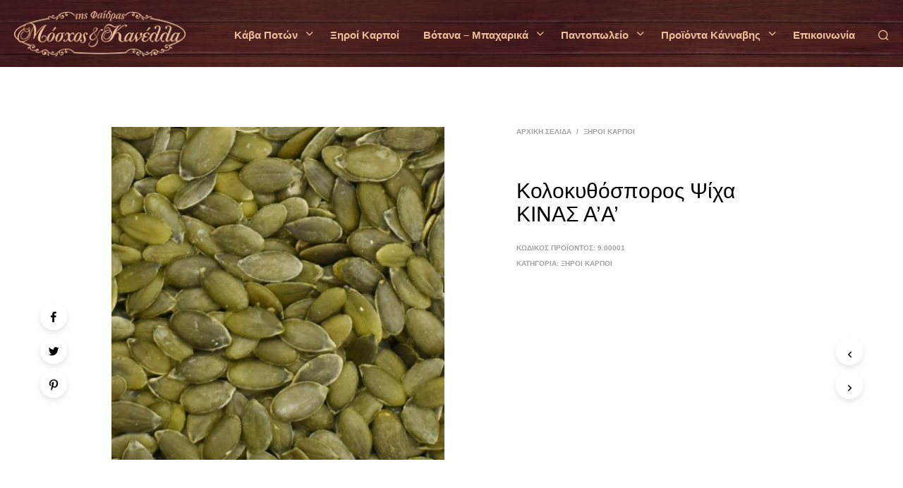

--- FILE ---
content_type: text/html; charset=UTF-8
request_url: https://mosxoskaikanella.gr/shop/xiri-karpi/kolokythosporos-psicha/
body_size: 26838
content:

<!DOCTYPE html>

<!--[if IE 9]>
<html class="ie ie9" lang="el">
<![endif]-->

<html lang="el">

<head>
    <meta charset="UTF-8">
    <meta name="viewport" content="width=device-width, initial-scale=1.0, maximum-scale=1.0, user-scalable=no" />
    
    <link rel="profile" href="http://gmpg.org/xfn/11">
    <link rel="pingback" href="https://mosxoskaikanella.gr/xmlrpc.php">    
  
   
    <!-- ******************************************************************** -->
    <!-- * Custom Header JavaScript Code ************************************ -->
    <!-- ******************************************************************** -->
    
    
	
    <!-- ******************************************************************** -->
    <!-- * WordPress wp_head() ********************************************** -->
    <!-- ******************************************************************** -->
    
    <style id="kirki-css-vars">:root{}</style><title>Κολοκυθόσπορος Ψίχα ΚΙΝΑΣ  Α&#8217;Α&#8217; &#8211; Μόσχος και κανέλα</title>
<link rel='dns-prefetch' href='//s.w.org' />
<link rel="alternate" type="application/rss+xml" title="Ροή RSS &raquo; Μόσχος και κανέλα" href="https://mosxoskaikanella.gr/feed/" />
<link rel="alternate" type="application/rss+xml" title="Ροή Σχολίων &raquo; Μόσχος και κανέλα" href="https://mosxoskaikanella.gr/comments/feed/" />
<link rel="alternate" type="application/rss+xml" title="Ροή Σχολίων Κολοκυθόσπορος Ψίχα ΚΙΝΑΣ  Α&#8217;Α&#8217; &raquo; Μόσχος και κανέλα" href="https://mosxoskaikanella.gr/shop/xiri-karpi/kolokythosporos-psicha/feed/" />
<link rel='stylesheet' id='wp-block-library-css'  href='https://mosxoskaikanella.gr/wp-includes/css/dist/block-library/style.min.css?ver=5.6.16' type='text/css' media='all' />
<link rel='stylesheet' id='wc-block-vendors-style-css'  href='https://mosxoskaikanella.gr/wp-content/plugins/woocommerce/packages/woocommerce-blocks/build/vendors-style.css?ver=5.1.0' type='text/css' media='all' />
<link rel='stylesheet' id='wc-block-style-css'  href='https://mosxoskaikanella.gr/wp-content/plugins/woocommerce/packages/woocommerce-blocks/build/style.css?ver=5.1.0' type='text/css' media='all' />
<link rel='stylesheet' id='age-gate-css'  href='https://mosxoskaikanella.gr/wp-content/plugins/age-gate/public/css/age-gate-public.css?ver=2.16.3' type='text/css' media='all' />
<style id='age-gate-user-options-inline-css' type='text/css'>
.age-gate-wrapper { background: transparent; }.age-gate-background-colour { background-color: rgba(237, 189, 153, 0); }.age-gate-wrapper { background: transparent; }.age-gate-background { background-image: url(https://mosxoskaikanella.gr/wp-content/uploads/2018/02/BBQ-BOSS-Wood-Background-1600.jpg); opacity: 1; background-position: center center; }.age-gate-form { background-color: rgba(237, 189, 153, 0); }.age-gate-form, .age-gate-form label, .age-gate-form h1, .age-gate-form h2, .age-gate-form p { color: #ffffff; }.age-gate-error { display: none; }
</style>
<style id='age-gate-custom-inline-css' type='text/css'>
.age-gate-submit-yes {
    margin: 0 5px 10px 0;
    background-color: #212121;
    color: #fff;
    padding: 10px 20px;
}
.age-gate-submit-no {
    margin: 0 5px 10px 0;
    background-color: #212121;
    color: #fff;
    padding: 10px 20px;
}
</style>
<link rel='stylesheet' id='wwp_single_product_page_css-css'  href='https://mosxoskaikanella.gr/wp-content/plugins/woocommerce-wholesale-prices/css/frontend/product/wwp-single-product-page.css?ver=1.13.3' type='text/css' media='all' />
<link rel='stylesheet' id='woocommerce-layout-css'  href='https://mosxoskaikanella.gr/wp-content/plugins/woocommerce/assets/css/woocommerce-layout.css?ver=5.4.4' type='text/css' media='all' />
<link rel='stylesheet' id='woocommerce-smallscreen-css'  href='https://mosxoskaikanella.gr/wp-content/plugins/woocommerce/assets/css/woocommerce-smallscreen.css?ver=5.4.4' type='text/css' media='only screen and (max-width: 768px)' />
<link rel='stylesheet' id='woocommerce-general-css'  href='https://mosxoskaikanella.gr/wp-content/plugins/woocommerce/assets/css/woocommerce.css?ver=5.4.4' type='text/css' media='all' />
<style id='woocommerce-inline-inline-css' type='text/css'>
.woocommerce form .form-row .required { visibility: visible; }
</style>
<link rel='stylesheet' id='prdctfltr-css'  href='https://mosxoskaikanella.gr/wp-content/plugins/prdctfltr/lib/css/style.min.css?ver=6.6.0' type='text/css' media='all' />
<link rel='stylesheet' id='shopkeeper-styles-css'  href='https://mosxoskaikanella.gr/wp-content/themes/shopkeeper/css/styles.css?ver=2.6.5' type='text/css' media='all' />
<link rel='stylesheet' id='shopkeeper-icon-font-css'  href='https://mosxoskaikanella.gr/wp-content/themes/shopkeeper/inc/fonts/shopkeeper-icon-font/style.css?ver=2.6.5' type='text/css' media='all' />
<link rel='stylesheet' id='shopkeeper-font-linea-arrows-css'  href='https://mosxoskaikanella.gr/wp-content/themes/shopkeeper/inc/fonts/linea-fonts/arrows/styles.css?ver=2.6.5' type='text/css' media='all' />
<link rel='stylesheet' id='shopkeeper-font-linea-basic-css'  href='https://mosxoskaikanella.gr/wp-content/themes/shopkeeper/inc/fonts/linea-fonts/basic/styles.css?ver=2.6.5' type='text/css' media='all' />
<link rel='stylesheet' id='shopkeeper-font-linea-basic_elaboration-css'  href='https://mosxoskaikanella.gr/wp-content/themes/shopkeeper/inc/fonts/linea-fonts/basic_elaboration/styles.css?ver=2.6.5' type='text/css' media='all' />
<link rel='stylesheet' id='shopkeeper-font-linea-ecommerce-css'  href='https://mosxoskaikanella.gr/wp-content/themes/shopkeeper/inc/fonts/linea-fonts/ecommerce/styles.css?ver=2.6.5' type='text/css' media='all' />
<link rel='stylesheet' id='shopkeeper-font-linea-music-css'  href='https://mosxoskaikanella.gr/wp-content/themes/shopkeeper/inc/fonts/linea-fonts/music/styles.css?ver=2.6.5' type='text/css' media='all' />
<link rel='stylesheet' id='shopkeeper-font-linea-software-css'  href='https://mosxoskaikanella.gr/wp-content/themes/shopkeeper/inc/fonts/linea-fonts/software/styles.css?ver=2.6.5' type='text/css' media='all' />
<link rel='stylesheet' id='shopkeeper-font-linea-weather-css'  href='https://mosxoskaikanella.gr/wp-content/themes/shopkeeper/inc/fonts/linea-fonts/weather/styles.css?ver=2.6.5' type='text/css' media='all' />
<link rel='stylesheet' id='shopkeeper-fresco-css'  href='https://mosxoskaikanella.gr/wp-content/themes/shopkeeper/css/fresco/fresco.css?ver=1.3.0' type='text/css' media='all' />
<link rel='stylesheet' id='shopkeeper-header-default-css'  href='https://mosxoskaikanella.gr/wp-content/themes/shopkeeper/css/header-default.css?ver=2.6.5' type='text/css' media='all' />
<link rel='stylesheet' id='shopkeeper-default-style-css'  href='https://mosxoskaikanella.gr/wp-content/themes/shopkeeper-child/style.css?ver=5.6.16' type='text/css' media='all' />
<script type="text/template" id="tmpl-variation-template">
	<div class="woocommerce-variation-description">{{{ data.variation.variation_description }}}</div>
	<div class="woocommerce-variation-price">{{{ data.variation.price_html }}}</div>
	<div class="woocommerce-variation-availability">{{{ data.variation.availability_html }}}</div>
</script>
<script type="text/template" id="tmpl-unavailable-variation-template">
	<p>Λυπούμαστε, αυτό το προϊόν δεν είναι διαθέσιμο. Παρακαλούμε, επιλέξτε έναν διαφορετικό συνδυασμό.</p>
</script>
<!--n2css--><script type='text/javascript' src='https://mosxoskaikanella.gr/wp-includes/js/jquery/jquery.min.js?ver=3.5.1' id='jquery-core-js'></script>
<script type='text/javascript' src='https://mosxoskaikanella.gr/wp-includes/js/jquery/jquery-migrate.min.js?ver=3.3.2' id='jquery-migrate-js' defer data-deferred="1"></script>
<script type='text/javascript' src='https://mosxoskaikanella.gr/wp-content/plugins/woocommerce/assets/js/jquery-blockui/jquery.blockUI.min.js?ver=2.70' id='jquery-blockui-js' defer data-deferred="1"></script>
<script type='text/javascript' id='wc-add-to-cart-js-extra'>
/* <![CDATA[ */
var wc_add_to_cart_params = {"ajax_url":"\/wp-admin\/admin-ajax.php","wc_ajax_url":"\/?wc-ajax=%%endpoint%%","i18n_view_cart":"\u03a0\u03c1\u03bf\u03b2\u03bf\u03bb\u03ae \u03ba\u03b1\u03bb\u03b1\u03b8\u03b9\u03bf\u03cd","cart_url":"https:\/\/mosxoskaikanella.gr","is_cart":"","cart_redirect_after_add":"no"};
/* ]]> */
</script>
<script type='text/javascript' src='https://mosxoskaikanella.gr/wp-content/plugins/woocommerce/assets/js/frontend/add-to-cart.min.js?ver=5.4.4' id='wc-add-to-cart-js' defer data-deferred="1"></script>
<script type='text/javascript' src='https://mosxoskaikanella.gr/wp-content/plugins/js_composer/assets/js/vendors/woocommerce-add-to-cart.js?ver=5.5.2' id='vc_woocommerce-add-to-cart-js-js' defer data-deferred="1"></script>
<link rel="https://api.w.org/" href="https://mosxoskaikanella.gr/wp-json/" /><link rel="alternate" type="application/json" href="https://mosxoskaikanella.gr/wp-json/wp/v2/product/206805" /><link rel="EditURI" type="application/rsd+xml" title="RSD" href="https://mosxoskaikanella.gr/xmlrpc.php?rsd" />
<link rel="wlwmanifest" type="application/wlwmanifest+xml" href="https://mosxoskaikanella.gr/wp-includes/wlwmanifest.xml" /> 
<meta name="generator" content="WordPress 5.6.16" />
<meta name="generator" content="WooCommerce 5.4.4" />
<link rel="canonical" href="https://mosxoskaikanella.gr/shop/xiri-karpi/kolokythosporos-psicha/" />
<link rel='shortlink' href='https://mosxoskaikanella.gr/?p=206805' />
<link rel="alternate" type="application/json+oembed" href="https://mosxoskaikanella.gr/wp-json/oembed/1.0/embed?url=https%3A%2F%2Fmosxoskaikanella.gr%2Fshop%2Fxiri-karpi%2Fkolokythosporos-psicha%2F" />
<link rel="alternate" type="text/xml+oembed" href="https://mosxoskaikanella.gr/wp-json/oembed/1.0/embed?url=https%3A%2F%2Fmosxoskaikanella.gr%2Fshop%2Fxiri-karpi%2Fkolokythosporos-psicha%2F&#038;format=xml" />

<!-- This website runs the Product Feed PRO for WooCommerce by AdTribes.io plugin -->
<meta name="wwp" content="yes" />    <script type="text/javascript">
        var shopkeeper_ajaxurl = '/wp-admin/admin-ajax.php';
    </script>
	<script type="text/javascript">
		var addedToCartMessage = "Το προϊόν  έχει προστεθεί στο καλάθι σας.";
	</script>
<link rel="icon" href="https://mosxoskaikanella.gr/wp-content/themes/shopkeeper-child/favicon.png" />	<noscript><style>.woocommerce-product-gallery{ opacity: 1 !important; }</style></noscript>
	<meta name="generator" content="Powered by WPBakery Page Builder - drag and drop page builder for WordPress."/>
<!--[if lte IE 9]><link rel="stylesheet" type="text/css" href="https://mosxoskaikanella.gr/wp-content/plugins/js_composer/assets/css/vc_lte_ie9.min.css" media="screen"><![endif]--><meta name="generator" content="WooCommerce Product Filter - All in One WooCommerce Filter"/><!-- ******************************************************************** --><!-- * Theme Options Styles ********************************************* --><!-- ******************************************************************** --><style>/***************************************************************//* Body ********************************************************//***************************************************************/.st-content {background-color:#FFFFFF;}/***************************************************************//* Fonts *******************************************************//***************************************************************/h1, h2, h3, h4, h5, h6,.comments-title,.comment-author,#reply-title,#site-footer .widget-title,.accordion_title,.ui-tabs-anchor,.products .button,.site-title a,.post_meta_archive a,.post_meta a,.post_tags a,#nav-below a,.list_categories a,.list_shop_categories a,.main-navigation > ul > li > a,.main-navigation .mega-menu > ul > li > a,.more-link,.top-page-excerpt,.select2-search input,.product_after_shop_loop_buttons a,.woocommerce .products-grid a.button,.page-numbers,input.qty,.button,button,.button_text,input[type="button"],input[type="reset"],input[type="submit"],button[type="submit"],.woocommerce a.button,.woocommerce-page a.button,.woocommerce button.button,.woocommerce-page button.button,.woocommerce input.button,.woocommerce-page input.button,.woocommerce #respond input#submit,.woocommerce-page #respond input#submit,.woocommerce #content input.button,.woocommerce-page #content input.button,.woocommerce a.button.alt,.woocommerce button.button.alt,.woocommerce input.button.alt,.woocommerce #respond input#submit.alt,.woocommerce #content input.button.alt,.woocommerce-page a.button.alt,.woocommerce-page button.button.alt,.woocommerce-page input.button.alt,.woocommerce-page #respond input#submit.alt,.woocommerce-page #content input.button.alt,.yith-wcwl-wishlistexistsbrowse.show a,.share-product-text,.tabs > li > a,label,.comment-respond label,.product_meta_title,.woocommerce table.shop_table th,.woocommerce-page table.shop_table th,#map_button,.coupon_code_text,.woocommerce .cart-collaterals .cart_totals tr.order-total td strong,.woocommerce-page .cart-collaterals .cart_totals tr.order-total td strong,.cart-wishlist-empty,.cart-empty,.return-to-shop .wc-backward,.order-number a,.account_view_link,.post-edit-link,.from_the_blog_title,.icon_box_read_more,.vc_pie_chart_value,.shortcode_banner_simple_bullet,.shortcode_banner_simple_height_bullet,.category_name,.woocommerce span.onsale,.woocommerce-page span.onsale,.out_of_stock_badge_single,.out_of_stock_badge_loop,.page-numbers,.page-links,.add_to_wishlist,.yith-wcwl-wishlistaddedbrowse,.yith-wcwl-wishlistexistsbrowse,.filters-group,.product-name,.woocommerce-page .my_account_container table.shop_table.order_details_footer tr:last-child td:last-child .amount,.customer_details dt,.widget h3,.widget ul a,.widget a,.widget .total .amount,.wishlist-in-stock,.wishlist-out-of-stock,.comment-reply-link,.comment-edit-link,.widget_calendar table thead tr th,.page-type,.mobile-navigation a,table thead tr th,.portfolio_single_list_cat,.portfolio-categories,.shipping-calculator-button,.vc_btn,.vc_btn2,.vc_btn3,.account-tab-item .account-tab-link,.account-tab-list .sep,ul.order_details li,ul.order_details.bacs_details li,.widget_calendar caption,.widget_recent_comments li a,.edit-account legend,.widget_shopping_cart li.empty,.cart-collaterals .cart_totals .shop_table .order-total .woocommerce-Price-amount,.woocommerce table.cart .cart_item td a,.woocommerce #content table.cart .cart_item td a,.woocommerce-page table.cart .cart_item td a,.woocommerce-page #content table.cart .cart_item td a,.woocommerce table.cart .cart_item td span,.woocommerce #content table.cart .cart_item td span,.woocommerce-page table.cart .cart_item td span,.woocommerce-page #content table.cart .cart_item td span,.woocommerce-MyAccount-navigation ul li,.cd-quick-view .cd-item-info .product_infos .quickview-badges .onsale,body.gbt_custom_notif .woocommerce-message .woocommerce-message-wrapper .notice_text,body.gbt_custom_notif .woocommerce-message .product_notification_text,.woocommerce-info.wc_points_rewards_earn_points,.woocommerce-info, .woocommerce-error, .woocommerce-message,body.gbt_custom_notif .woocommerce-info .woocommerce-message-wrapper .notice_text,.woocommerce .cart-collaterals .cart_totals .cart-subtotal th,.woocommerce-page .cart-collaterals .cart_totals .cart-subtotal th,.woocommerce .cart-collaterals .cart_totals tr.shipping th,.woocommerce-page .cart-collaterals .cart_totals tr.shipping th,.woocommerce .cart-collaterals .cart_totals tr.order-total th,.woocommerce-page .cart-collaterals .cart_totals tr.order-total th,.woocommerce .cart-collaterals .cart_totals h2,.woocommerce .cart-collaterals .cross-sells h2,.woocommerce-cart #content table.cart td.actions .coupon #coupon_code,form.checkout_coupon #coupon_code,.woocommerce-checkout .woocommerce-info,.shopkeeper_checkout_coupon,.shopkeeper_checkout_login,.minicart-message,.no-products-info p.woocommerce-error .notice_text,.woocommerce .woocommerce-checkout-review-order table.shop_table tfoot td,.woocommerce .woocommerce-checkout-review-order table.shop_table tfoot th,.woocommerce-page .woocommerce-checkout-review-order table.shop_table tfoot td,.woocommerce-page .woocommerce-checkout-review-order table.shop_table tfoot th,.no-products-info p,.getbowtied_blog_ajax_load_button a,.getbowtied_ajax_load_button a,.index-layout-2 ul.blog-posts .blog-post article .post-categories li a,.index-layout-3 .blog-posts_container ul.blog-posts .blog-post article .post-categories li a,.index-layout-2 ul.blog-posts .blog-post .post_content_wrapper .post_content .read_more,.index-layout-3 .blog-posts_container ul.blog-posts .blog-post article .post_content_wrapper .post_content .read_more,.woocommerce .woocommerce-breadcrumb,.woocommerce-page .woocommerce-breadcrumb,.woocommerce .woocommerce-breadcrumb a,.woocommerce-page .woocommerce-breadcrumb a,.product_meta,.product_meta span,.product_meta a,.product_layout_classic div.product span.price,.product_layout_classic div.product p.price,.product_layout_2 div.product span.price,.product_layout_2 div.product p.price,.product_layout_3 div.product span.price,.product_layout_3 div.product p.price,.product_layout_4 div.product span.price,.product_layout_4 div.product p.price,.related-products-title,.product_socials_wrapper .share-product-text,#button_offcanvas_sidebar_left .filters-text,.woocommerce-ordering select.orderby,.fr-position-text,.woocommerce #payment div.payment_box p,.woocommerce-page #payment div.payment_box p,.woocommerce-checkout-review-order .woocommerce-checkout-review-order-table tr td,.catalog-ordering .select2-container.orderby a,.catalog-ordering .select2-container span,.woocommerce-ordering select.orderby,.woocommerce .cart-collaterals .cart_totals table.shop_table_responsive tr td::before,.woocommerce-page .cart-collaterals .cart_totals table.shop_table_responsive tr td::before,.login-register-container .lost-pass-link,.woocommerce-cart .cart-collaterals .cart_totals table td .amount,.wpb_wrapper .add_to_cart_inline .woocommerce-Price-amount.amount,.woocommerce-page .cart-collaterals .cart_totals tr.shipping td,.woocommerce-page .cart-collaterals .cart_totals tr.shipping td,.woocommerce .cart-collaterals .cart_totals tr.cart-discount th,.woocommerce-page .cart-collaterals .cart_totals tr.cart-discount th,.woocommerce-thankyou-order-received,.woocommerce-order-received .woocommerce table.shop_table tfoot th,.woocommerce-order-received .woocommerce-page table.shop_table tfoot th,.woocommerce-view-order .woocommerce table.shop_table tfoot th,.woocommerce-view-order .woocommerce-page table.shop_table tfoot th,.woocommerce-order-received .woocommerce table.shop_table tfoot td,.woocommerce-order-received .woocommerce-page table.shop_table tfoot td,.woocommerce-view-order .woocommerce table.shop_table tfoot td,.woocommerce-view-order .woocommerce-page table.shop_table tfoot td,.language-and-currency #top_bar_language_list > ul > li,.language-and-currency .wcml_currency_switcher > ul > li.wcml-cs-active-currency,.language-and-currency-offcanvas #top_bar_language_list > ul > li,.language-and-currency-offcanvas .wcml_currency_switcher > ul > li.wcml-cs-active-currency,.woocommerce-order-pay .woocommerce .woocommerce-form-login p.lost_password a,.woocommerce-MyAccount-content .woocommerce-orders-table__cell-order-number a,.woocommerce form.login .lost_password,.comment-reply-title,.product_content_wrapper .product_infos .out_of_stock_wrapper .out_of_stock_badge_single,.product_content_wrapper .product_infos .woocommerce-variation-availability p.stock.out-of-stock,.site-search .widget_product_search .search-field,.site-search .widget_search .search-field,.site-search .search-form .search-field,.site-search .search-text,.site-search .search-no-suggestions,.woocommerce-privacy-policy-text p,.wp-block-button,.wp-block-cover-image-text,.wp-block-subhead,.wp-block-image	figcaption,.latest_posts_grid_wrapper .latest_posts_grid_title,p.has-drop-cap:not(:focus):first-letter,.wp-block-gbt-slider .shortcode_getbowtied_slider .slide-description.primary_font,.wp-block-gbt-slider .shortcode_getbowtied_slider .slide-title.primary_font,.wp-block-gbt-slider .shortcode_getbowtied_slider .slide-button,body.gbt_classic_notif .notice_text .restore-item,body.gbt_custom_notif.woocommerce-account .notice_text .restore-item,body.gbt_classic_notif .woocommerce-error a,body.gbt_custom_notif.woocommerce-account .woocommerce-error a,body.gbt_classic_notif .woocommerce-info a,body.gbt_custom_notif.woocommerce-account .woocommerce-info a,body.gbt_classic_notif .woocommerce-message a,body.gbt_custom_notif.woocommerce-account .woocommerce-message a,body.gbt_classic_notif .woocommerce-notice a,body.gbt_custom_notif.woocommerce-account .woocommerce-notice a{font-family:'Comfortaa',sans-serif;}body,p,#site-navigation-top-bar,.site-title,.widget_product_search #searchsubmit,.widget_search #searchsubmit,.widget_product_search .search-submit,.widget_search .search-submit,#site-menu,.copyright_text,blockquote cite,table thead th,.recently_viewed_in_single h2,.woocommerce .cart-collaterals .cart_totals table th,.woocommerce-page .cart-collaterals .cart_totals table th,.woocommerce .cart-collaterals .shipping_calculator h2,.woocommerce-page .cart-collaterals .shipping_calculator h2,.woocommerce table.woocommerce-checkout-review-order-table tfoot th,.woocommerce-page table.woocommerce-checkout-review-order-table tfoot th,.qty,.shortcode_banner_simple_inside h4,.shortcode_banner_simple_height h4,.fr-caption,.post_meta_archive,.post_meta,.page-links-title,.yith-wcwl-wishlistaddedbrowse .feedback,.yith-wcwl-wishlistexistsbrowse .feedback,.product-name span,.widget_calendar table tbody a,.fr-touch-caption-wrapper,.woocommerce .login-register-container p.form-row.remember-me-row label,.woocommerce .checkout_login p.form-row label[for="rememberme"],.form-row.remember-me-row a,.wpb_widgetised_column aside ul li span.count,.woocommerce td.product-name dl.variation dt,.woocommerce td.product-name dl.variation dd,.woocommerce td.product-name dl.variation dt p,.woocommerce td.product-name dl.variation dd p,.woocommerce-page td.product-name dl.variation dt,.woocommerce-page td.product-name dl.variation dd p,.woocommerce-page td.product-name dl.variation dt p,.woocommerce-page td.product-name dl.variation dd p,.woocommerce .select2-container,.check_label,.woocommerce-page #payment .terms label,ul.order_details li strong,.widget_recent_comments li,.widget_shopping_cart p.total,.widget_shopping_cart p.total .amount,.mobile-navigation li ul li a,.woocommerce table.cart .cart_item td:before,.woocommerce #content table.cart .cart_item td:before,.woocommerce-page table.cart .cart_item td:before,.woocommerce-page #content table.cart .cart_item td:before,.language-and-currency #top_bar_language_list > ul > li > ul > li > a,.language-and-currency .wcml_currency_switcher > ul > li.wcml-cs-active-currency > ul.wcml-cs-submenu li a,.language-and-currency #top_bar_language_list > ul > li.menu-item-first > ul.sub-menu li.sub-menu-item span.icl_lang_sel_current,.language-and-currency-offcanvas  #top_bar_language_list > ul > li > ul > li > a,.language-and-currency-offcanvas  .wcml_currency_switcher > ul > li.wcml-cs-active-currency > ul.wcml-cs-submenu li a,.language-and-currency-offcanvas  #top_bar_language_list > ul > li.menu-item-first > ul.sub-menu li.sub-menu-item span.icl_lang_sel_current,.woocommerce-order-pay .woocommerce .woocommerce-info,span.wc-gzd-additional-info.shipping-costs-info,.product p.wc-gzd-additional-info,body.gbt_classic_notif .notice_text,body.gbt_custom_notif.woocommerce-account .notice_text,.select2-results__option,.wp-block-gbt-slider .shortcode_getbowtied_slider .slide-description.secondary_font,.wp-block-gbt-slider .shortcode_getbowtied_slider .slide-title.secondary_font,body.gbt_classic_notif .woocommerce-error,body.gbt_custom_notif.woocommerce-account .woocommerce-error,body.gbt_classic_notif .woocommerce-info,body.gbt_custom_notif.woocommerce-account .woocommerce-info,body.gbt_classic_notif .woocommerce-message,body.gbt_custom_notif.woocommerce-account .woocommerce-message,body.gbt_classic_notif .woocommerce-notice,body.gbt_custom_notif.woocommerce-account .woocommerce-notice{font-family:'Comfortaa',sans-serif;}/***************************************************************//* Custom Font sizes *******************************************//***************************************************************/h1, .woocommerce h1, .woocommerce-page h1 { font-size: 30.797px; }h2, .woocommerce h2, .woocommerce-page h2 { font-size: 23.101px; }h3, .woocommerce h3, .woocommerce-page h3 { font-size: 17.329px; }h4, .woocommerce h4, .woocommerce-page h4 { font-size: 13px; }h5, .woocommerce h5, .woocommerce-page h5 { font-size: 9.75px; }.page-title.blog-listing,.woocommerce .page-title,.page-title,.single .entry-title,.woocommerce-cart .page-title,.woocommerce-checkout .page-title,.woocommerce-account .page-title{font-size: 41.041px;}p.has-drop-cap:first-letter{font-size: 41.041px !important;}.entry-title-archive{font-size: 29.326px;}.woocommerce #content div.product .product_title,.woocommerce div.product .product_title,.woocommerce-page #content div.product .product_title,.woocommerce-page div.product .product_title{font-size: 23.101px;}.woocommerce-checkout .content-area h3,.woocommerce-view-order h2,.woocommerce-edit-address h3,.woocommerce-edit-account legend{font-size: 13px;}@media only screen and (max-width: 768px){.shortcode_getbowtied_slider .swiper-slide h2{font-size: 30.797px !important;}}@media only screen and (min-width: 768px) {h1, .woocommerce h1, .woocommerce-page h1 { font-size: 52.118px; }h2, .woocommerce h2, .woocommerce-page h2 { font-size: 39.094px; }h3, .woocommerce h3, .woocommerce-page h3 { font-size: 29.326px; }h4, .woocommerce h4, .woocommerce-page h4 { font-size: 22px; }h5, .woocommerce h5, .woocommerce-page h5 { font-size: 16.5px; }.page-title.blog-listing,.woocommerce .page-title,.page-title,.single .entry-title,.woocommerce-cart .page-title,.woocommerce-checkout .page-title,.woocommerce-account .page-title{font-size: 69.454px;}p.has-drop-cap:first-letter{font-size: 69.454px !important;}.entry-title-archive{font-size: 29.326px;}.woocommerce-checkout .content-area h3,.woocommerce-view-order h2,.woocommerce-edit-address h3,.woocommerce-edit-account legend,.woocommerce-order-received h2,.fr-position-text{font-size: 22px;}}@media only screen and (min-width: 1025px) {.woocommerce #content div.product .product_title,.woocommerce div.product .product_title,.woocommerce-page #content div.product .product_title,.woocommerce-page div.product .product_title{font-size: 39.094px;}}.@media only screen and (max-width: 1024px) {.woocommerce #content div.product .product_title,.woocommerce div.product .product_title,.woocommerce-page #content div.product .product_title,.woocommerce-page div.product .product_title{font-size: 23.101px;}}@media only screen and (min-width: 1025px) {p,.woocommerce table.shop_attributes th,.woocommerce-page table.shop_attributes th,.woocommerce table.shop_attributes td,.woocommerce-page table.shop_attributes td,.woocommerce-review-link,.blog-isotope .entry-content-archive,.blog-isotope .entry-content-archive *,body.gbt_classic_notif .notice_text,body.gbt_custom_notif.woocommerce-account .notice_text,.woocommerce-error, .woocommerce-info,.woocommerce-store-notice, p.demo_store,ul li ul,ul li ol,ul, ol, dl{ font-size: 16px; }}.woocommerce ul.order_details li strong,.fr-caption,.woocommerce-order-pay .woocommerce .woocommerce-info{ font-size: 16px !important; }@media only screen and (min-width: 768px) {.woocommerce .product-title-link {font-size: 14px !important;}}/***************************************************************//* Body Text Colors  *******************************************//***************************************************************/body,table tr th,table tr td,table thead tr th,blockquote p,label,.select2-dropdown-open.select2-drop-above .select2-choice,.select2-dropdown-open.select2-drop-above .select2-choices,.select2-container,.big-select,.select.big-select,.post_meta_archive a,.post_meta a,.nav-next a,.nav-previous a,.blog-single h6,.page-description,.woocommerce #content nav.woocommerce-pagination ul li a:focus,.woocommerce #content nav.woocommerce-pagination ul li a:hover,.woocommerce #content nav.woocommerce-pagination ul li span.current,.woocommerce nav.woocommerce-pagination ul li a:focus,.woocommerce nav.woocommerce-pagination ul li a:hover,.woocommerce nav.woocommerce-pagination ul li span.current,.woocommerce-page #content nav.woocommerce-pagination ul li a:focus,.woocommerce-page #content nav.woocommerce-pagination ul li a:hover,.woocommerce-page #content nav.woocommerce-pagination ul li span.current,.woocommerce-page nav.woocommerce-pagination ul li a:focus,.woocommerce-page nav.woocommerce-pagination ul li a:hover,.woocommerce-page nav.woocommerce-pagination ul li span.current,.posts-navigation .page-numbers a:hover,.woocommerce table.shop_table th,.woocommerce-page table.shop_table th,.woocommerce-checkout .woocommerce-info,.customer_details dt,.wpb_widgetised_column .widget a,.wpb_widgetised_column .widget.widget_product_categories a:hover,.wpb_widgetised_column .widget.widget_layered_nav a:hover,.wpb_widgetised_column .widget.widget_layered_nav li,.portfolio_single_list_cat a,.gallery-caption-trigger,.woocommerce .widget_layered_nav ul li.chosen a,.woocommerce-page .widget_layered_nav ul li.chosen a,.widget_layered_nav ul li.chosen a,.woocommerce .widget_product_categories ul li.current-cat > a,.woocommerce-page .widget_product_categories ul li.current-cat > a,.widget_product_categories ul li.current-cat > a,.wpb_widgetised_column .widget.widget_layered_nav_filters a,.widget_shopping_cart p.total,.widget_shopping_cart p.total .amount,.wpb_widgetised_column .widget_shopping_cart li.empty,.index-layout-2 ul.blog-posts .blog-post article .post-date,.cd-quick-view .cd-close:after,form.checkout_coupon #coupon_code,.woocommerce .product_infos .quantity input.qty, .woocommerce #content .product_infos .quantity input.qty,.woocommerce-page .product_infos .quantity input.qty, .woocommerce-page #content .product_infos .quantity input.qty,.woocommerce-cart.woocommerce-page #content .quantity input.qty,#button_offcanvas_sidebar_left,.fr-position-text,.quantity.custom input.custom-qty,.add_to_wishlist,.product_infos .add_to_wishlist:before,.product_infos .yith-wcwl-wishlistaddedbrowse:before,.product_infos .yith-wcwl-wishlistexistsbrowse:before,#add_payment_method #payment .payment_method_paypal .about_paypal,.woocommerce-cart #payment .payment_method_paypal .about_paypal,.woocommerce-checkout #payment .payment_method_paypal .about_paypal,#stripe-payment-data > p > a,.product-name .product-quantity,.woocommerce #payment div.payment_box,.woocommerce-order-pay #order_review .shop_table tr.order_item td.product-quantity strong,span.wc-gzd-additional-info.shipping-costs-info,.product p.wc-gzd-additional-info{color: #545454;}.woocommerce a.remove,.woocommerce a.remove:after,a.woocommerce-remove-coupon:after,.shopkeeper-continue-shopping .button,.checkout_coupon_inner.focus:after,.checkout_coupon_inner:before,.woocommerce-cart .entry-content .woocommerce .actions>.button,.fr-caption,.woocommerce-order-pay .woocommerce .woocommerce-info,body.gbt_classic_notif .woocommerce-info::before,body.gbt_custom_notif.woocommerce-account .woocommerce-info::before{color: #545454 !important;}.nav-previous-title,.nav-next-title,.post_tags a,.wpb_widgetised_column .tagcloud a,.products .add_to_wishlist:before{color: rgba(84,84,84,0.4);}.required/*,.woocommerce a.remove*/{color: rgba(84,84,84,0.4) !important;}.yith-wcwl-add-button,.yith-wcwl-wishlistaddedbrowse,.yith-wcwl-wishlistexistsbrowse,.share-product-text,.product_meta,.product_meta a,.product_meta_separator,.woocommerce table.shop_attributes td,.woocommerce-page table.shop_attributes td,.tob_bar_shop,.post_meta_archive,.post_meta,del,.wpb_widgetised_column .widget li,.wpb_widgetised_column .widget_calendar table thead tr th,.wpb_widgetised_column .widget_calendar table thead tr td,.wpb_widgetised_column .widget .post-date,.wpb_widgetised_column .recentcomments,.wpb_widgetised_column .amount,.wpb_widgetised_column .quantity,.products li:hover .add_to_wishlist:before,.product_after_shop_loop .price,.product_after_shop_loop .price ins,.wpb_widgetised_column .widget_price_filter .price_slider_amount,.woocommerce td.product-name dl.variation dt,.woocommerce td.product-name dl.variation dd,.woocommerce td.product-name dl.variation dt p,.woocommerce td.product-name dl.variation dd p,.woocommerce-page td.product-name dl.variation dt,.woocommerce-page td.product-name dl.variation dd p,.woocommerce-page td.product-name dl.variation dt p,.woocommerce-page td.product-name dl.variation dd p,.product_layout_classic div.product .product_infos form.cart .quantity.custom .minus-btn,.product_layout_classic div.product .product_infos form.cart .quantity.custom .plus-btn,.product_layout_2 div.product .product_infos form.cart .quantity.custom .minus-btn,.product_layout_2 div.product .product_infos form.cart .quantity.custom .plus-btn,.product_layout_3 div.product .product_infos form.cart .quantity.custom .minus-btn,.product_layout_3 div.product .product_infos form.cart .quantity.custom .plus-btn,.product_layout_4 div.product .product_infos form.cart .quantity.custom .minus-btn,.product_layout_4 div.product .product_infos form.cart .quantity.custom .plus-btn,.cd-quick-view .cd-item-info .product_infos .cart .quantity.custom .minus-btn,.cd-quick-view .cd-item-info .product_infos .cart .quantity.custom .plus-btn,table.shop_table tr.cart_item .quantity.custom .minus-btn,table.shop_table tr.cart_item .quantity.custom .plus-btn,.product .product_after_shop_loop .product_after_shop_loop_price span.price .woocommerce-Price-amount.amount,.woocommerce .woocommerce-breadcrumb,.woocommerce-page .woocommerce-breadcrumb,.woocommerce .woocommerce-breadcrumb a,.woocommerce-page .woocommerce-breadcrumb a,.archive .products-grid li .product_thumbnail_wrapper > .price .woocommerce-Price-amount,.site-search .search-text,.site-search .site-search-close .close-button:hover,.menu-close .close-button:hover,.site-search .woocommerce-product-search:after,.site-search .widget_search .search-form:after{color: rgba(84,84,84,0.55);}.products a.button.add_to_cart_button.loading,.wpb_wrapper .add_to_cart_inline del .woocommerce-Price-amount.amount,.archive .products-grid li .product_german_market_info .woocommerce-de_price_taxrate span,.archive .products-grid li .product_german_market_info .woocommerce_de_versandkosten,.archive .products-grid li .product_german_market_info .price-per-unit,.archive .products-grid li .product_german_market_info .shipping_de.shipping_de_string,.archive .products .delivery-time-info,.archive .products .shipping-costs-info,.wgm-info.woocommerce-de_price_taxrate,.products .wc-gzd-additional-info,.germanized-active,.germanized-active p:not(.price),.germanized-active span,.germanized-active div,.german-market-active,.german-market-active p:not(.price),.german-market-active span,.german-market-active div,.german-market-info,.german-market-info p:not(.price),.german-market-info span,.german-market-info div,.woocommerce-variation-price .woocommerce-de_price_taxrate,.woocommerce-variation-price .price-per-unit,.woocommerce-variation-price .woocommerce_de_versandkosten,.woocommerce-variation-price .shipping_de_string{color: rgba(84,84,84,0.55) !important;}.yith-wcwl-add-to-wishlist:after,.bg-image-wrapper.no-image,.site-search .spin:before,.site-search .spin:after{background-color: rgba(84,84,84,0.55);}.woocommerce-thankyou-order-details{background-color: rgba(84,84,84,0.25);}.product_layout_2 .product_content_wrapper .product-images-wrapper .product-images-style-2 .product_images .product-image .caption:before,.product_layout_3 .product_content_wrapper .product-images-wrapper .product-images-style-3 .product_images .product-image .caption:before,.fr-caption:before,.product_content_wrapper .product-images-wrapper .product_images .product-images-controller .dot.current{background-color: #545454;}.product_content_wrapper .product-images-wrapper .product_images .product-images-controller .dot{background-color: rgba(84,84,84,0.55);}#add_payment_method #payment div.payment_box .wc-credit-card-form,.woocommerce-account.woocommerce-add-payment-method #add_payment_method #payment div.payment_box .wc-payment-form,.woocommerce-cart #payment div.payment_box .wc-credit-card-form,.woocommerce-checkout #payment div.payment_box .wc-credit-card-form,.cd-quick-view .cd-item-info .product_infos .out_of_stock_wrapper .out_of_stock_badge_single,.product_content_wrapper .product_infos .woocommerce-variation-availability p.stock.out-of-stock,.product_layout_classic .product_infos .out_of_stock_wrapper .out_of_stock_badge_single,.product_layout_2 .product_content_wrapper .product_infos .out_of_stock_wrapper .out_of_stock_badge_single,.product_layout_3 .product_content_wrapper .product_infos .out_of_stock_wrapper .out_of_stock_badge_single,.product_layout_4 .product_content_wrapper .product_infos .out_of_stock_wrapper .out_of_stock_badge_single{border-color: rgba(84,84,84,0.55);}.add_to_cart_inline .amount,.wpb_widgetised_column .widget,.wpb_widgetised_column .widget a:hover,.wpb_widgetised_column .widget.widget_product_categories a,.wpb_widgetised_column .widget.widget_layered_nav a,.widget_layered_nav ul li a,.widget_layered_nav,.wpb_widgetised_column aside ul li span.count,.shop_table.cart .product-price .amount{color: rgba(84,84,84,0.8);}input[type="text"],input[type="password"],input[type="date"],input[type="datetime"],input[type="datetime-local"],input[type="month"], input[type="week"],input[type="email"], input[type="number"],input[type="search"], input[type="tel"],input[type="time"], input[type="url"],textarea,select,.chosen-container-single .chosen-single,.country_select.select2-container,#billing_country_field .select2-container,#billing_state_field .select2-container,#calc_shipping_country_field .select2-container,#calc_shipping_state_field .select2-container,.woocommerce-widget-layered-nav-dropdown .select2-container .select2-selection--single,.woocommerce-widget-layered-nav-dropdown .select2-container .select2-selection--multiple,#shipping_country_field .select2-container,#shipping_state_field .select2-container,.woocommerce-address-fields .select2-container--default .select2-selection--single,.woocommerce-shipping-calculator .select2-container--default .select2-selection--single,.select2-container--default .select2-search--dropdown .select2-search__field,.woocommerce form .form-row.woocommerce-validated .select2-container .select2-selection,.woocommerce form .form-row.woocommerce-validated .select2-container,.woocommerce form .form-row.woocommerce-validated input.input-text,.woocommerce form .form-row.woocommerce-validated select,.woocommerce form .form-row.woocommerce-invalid .select2-container,.woocommerce form .form-row.woocommerce-invalid input.input-text,.woocommerce form .form-row.woocommerce-invalid select,.country_select.select2-container,.state_select.select2-container,#coupon_code{border-color: rgba(84,84,84,0.1) !important;}input[type="text"]:focus, input[type="password"]:focus,input[type="date"]:focus, input[type="datetime"]:focus,input[type="datetime-local"]:focus, input[type="month"]:focus,input[type="week"]:focus, input[type="email"]:focus,input[type="number"]:focus, input[type="search"]:focus,input[type="tel"]:focus, input[type="time"]:focus,input[type="url"]:focus, textarea:focus,select:focus,#coupon_code:focus,.chosen-container-single .chosen-single:focus,.select2-dropdown,.woocommerce .product_infos .quantity input.qty,.woocommerce #content .product_infos .quantity input.qty,.woocommerce-page .product_infos .quantity input.qty,.woocommerce-page #content .product_infos .quantity input.qty,.post_tags a,.wpb_widgetised_column .tagcloud a,.coupon_code_wrapper,.woocommerce form.checkout_coupon,.woocommerce-page form.checkout_coupon,.woocommerce ul.digital-downloads:before,.woocommerce-page ul.digital-downloads:before,.woocommerce ul.digital-downloads li:after,.woocommerce-page ul.digital-downloads li:after,.widget_search .search-form,.woocommerce .widget_layered_nav ul li a:before,.woocommerce-page .widget_layered_nav ul li a:before,.widget_layered_nav ul li a:before,.woocommerce .widget_product_categories ul li a:before,.woocommerce-page .widget_product_categories ul li a:before,.widget_product_categories ul li a:before,.woocommerce-cart.woocommerce-page #content .quantity input.qty,.cd-quick-view .cd-item-info .product_infos .cart .quantity input.qty,.cd-quick-view .cd-item-info .product_infos .cart .woocommerce .quantity .qty,.woocommerce .order_review_wrapper table.shop_table tfoot tr:first-child td,.woocommerce-page .order_review_wrapper table.shop_table tfoot tr:first-child td,.woocommerce .order_review_wrapper table.shop_table tfoot tr:first-child th,.woocommerce-page .order_review_wrapper table.shop_table tfoot tr:first-child th,.select2-container .select2-dropdown--below{border-color: rgba(84,84,84,0.15) !important;}.site-search .spin{border-color: rgba(84,84,84,0.55);}.list-centered li a,.my_address_title,.woocommerce .shop_table.order_details tbody tr:last-child td,.woocommerce-page .shop_table.order_details tbody tr:last-child td,.woocommerce #payment ul.payment_methods li,.woocommerce-page #payment ul.payment_methods li,.comment-separator,.comment-list .pingback,.wpb_widgetised_column .widget,.search_result_item,.woocommerce div.product .woocommerce-tabs ul.tabs li:after,.woocommerce #content div.product .woocommerce-tabs ul.tabs li:after,.woocommerce-page div.product .woocommerce-tabs ul.tabs li:after,.woocommerce-page #content div.product .woocommerce-tabs ul.tabs li:after,.woocommerce-checkout .woocommerce-customer-details h2,.off-canvas .menu-close{border-bottom-color: rgba(84,84,84,0.15);}table tr td,.woocommerce table.shop_table td,.woocommerce-page table.shop_table td,.product_socials_wrapper,.woocommerce-tabs,.comments_section,.portfolio_content_nav #nav-below,.product_meta,.woocommerce .shop_table.woocommerce-checkout-review-order-table tr.cart-subtotal th,.woocommerce .shop_table.woocommerce-checkout-review-order-table tr.cart-subtotal td{border-top-color: rgba(84,84,84,0.15);}.product_socials_wrapper,.product_meta{border-bottom-color: rgba(84,84,84,0.15);}.woocommerce .cart-collaterals .cart_totals .order-total td,.woocommerce .cart-collaterals .cart_totals .order-total th,.woocommerce-page .cart-collaterals .cart_totals .order-total td,.woocommerce-page .cart-collaterals .cart_totals .order-total th,.woocommerce .cart-collaterals .cart_totals h2,.woocommerce .cart-collaterals .cross-sells h2,.woocommerce-page .cart-collaterals .cart_totals h2,.woocommerce-cart .woocommerce table.shop_table.cart tr:not(:nth-last-child(-n+2)){border-bottom-color: rgba(84,84,84,0.05);}.woocommerce .cart-collaterals .cart_totals tr.shipping th,.woocommerce-page .cart-collaterals .cart_totals tr.shipping th,.woocommerce .cart-collaterals .cart_totals tr.order-total th,.woocommerce-page .cart-collaterals .cart_totals h2,.woocommerce .cart-collaterals .cart_totals table tr.order-total td:last-child,.woocommerce-page .cart-collaterals .cart_totals table tr.order-total td:last-child{border-top-color: rgba(84,84,84,0.05);}table.shop_attributes tr td,.wishlist_table tr td,.shop_table.cart tr td{border-bottom-color: rgba(84,84,84,0.1);}.woocommerce .cart-collaterals,.woocommerce-page .cart-collaterals,.checkout_right_wrapper,.track_order_form,.order-info{background: rgba(84,84,84,0.05);}.woocommerce-cart .cart-collaterals:before,.woocommerce-cart .cart-collaterals:after,.custom_border:before,.custom_border:after,.woocommerce-order-pay #order_review:before,.woocommerce-order-pay #order_review:after{background-image: radial-gradient(closest-side, transparent 9px, rgba(84,84,84,0.05) 100%);}.wpb_widgetised_column aside ul li span.count,.product-video-icon{background: rgba(84,84,84,0.05);}/*.wpb_widgetised_column aside ul li span.count{border-color: rgba(84,84,84,0.05);}*/.comments_section{background-color: rgba(84,84,84,0.01) !important;}h1, h2, h3, h4, h5, h6,.entry-title-archive a,.woocommerce #content div.product .woocommerce-tabs ul.tabs li.active a,.woocommerce div.product .woocommerce-tabs ul.tabs li.active a,.woocommerce-page #content div.product .woocommerce-tabs ul.tabs li.active a,.woocommerce-page div.product .woocommerce-tabs ul.tabs li.active a,.woocommerce #content div.product .woocommerce-tabs ul.tabs li.active a:hover,.woocommerce div.product .woocommerce-tabs ul.tabs li.active a:hover,.woocommerce-page #content div.product .woocommerce-tabs ul.tabs li.active a:hover,.woocommerce-page div.product .woocommerce-tabs ul.tabs li.active a:hover,.woocommerce table.cart .product-name a,.product-title-link,.wpb_widgetised_column .widget .product_list_widget a,.woocommerce .cart-collaterals .cart_totals .cart-subtotal th,.woocommerce-page .cart-collaterals .cart_totals .cart-subtotal th,.woocommerce .cart-collaterals .cart_totals tr.shipping th,.woocommerce-page .cart-collaterals .cart_totals tr.shipping th,.woocommerce-page .cart-collaterals .cart_totals tr.shipping th,.woocommerce-page .cart-collaterals .cart_totals tr.shipping td,.woocommerce-page .cart-collaterals .cart_totals tr.shipping td,.woocommerce .cart-collaterals .cart_totals tr.cart-discount th,.woocommerce-page .cart-collaterals .cart_totals tr.cart-discount th,.woocommerce .cart-collaterals .cart_totals tr.order-total th,.woocommerce-page .cart-collaterals .cart_totals tr.order-total th,.woocommerce .cart-collaterals .cart_totals h2,.woocommerce .cart-collaterals .cross-sells h2,.woocommerce .order_review_wrapper table.shop_table tfoot th,.woocommerce .order_review_wrapper table.shop_table thead th,.woocommerce-page .order_review_wrapper table.shop_table tfoot th,.woocommerce-page .order_review_wrapper table.shop_table thead th,.index-layout-2 ul.blog-posts .blog-post .post_content_wrapper .post_content .read_more,.index-layout-2 .with-sidebar ul.blog-posts .blog-post .post_content_wrapper .post_content .read_more,.index-layout-2 ul.blog-posts .blog-post .post_content_wrapper .post_content .read_more,.index-layout-3 .blog-posts_container ul.blog-posts .blog-post article .post_content_wrapper .post_content .read_more,.fr-window-skin-fresco.fr-svg .fr-side-next .fr-side-button-icon:before,.fr-window-skin-fresco.fr-svg .fr-side-previous .fr-side-button-icon:before,.fr-window-skin-fresco.fr-svg .fr-close .fr-close-icon:before,#button_offcanvas_sidebar_left .filters-icon,#button_offcanvas_sidebar_left .filters-text,.select2-container .select2-choice,.shop_header .list_shop_categories li.category_item > a,.shortcode_getbowtied_slider .swiper-button-prev,.shortcode_getbowtied_slider .swiper-button-next,.shortcode_getbowtied_slider .shortcode-slider-pagination,.yith-wcwl-wishlistexistsbrowse.show a,.product_socials_wrapper .product_socials_wrapper_inner a,.product_navigation #nav-below .product-nav-previous a,.product_navigation #nav-below .product-nav-next a,.cd-top,.fr-position-outside .fr-position-text,.fr-position-inside .fr-position-text,a.add_to_wishlist,.yith-wcwl-add-to-wishlist a,order_review_wrapper .woocommerce-checkout-review-order-table tr td,.order_review_wrapper .woocommerce-checkout-review-order-table ul li label,.order_review_wrapper .woocommerce-checkout-payment ul li label,.cart-collaterals .cart_totals .shop_table tr.cart-subtotal td,.cart-collaterals .cart_totals .shop_table tr.shipping td label,.cart-collaterals .cart_totals .shop_table tr.order-total td,.catalog-ordering select.orderby,.woocommerce .cart-collaterals .cart_totals table.shop_table_responsive tr td::before,.woocommerce .cart-collaterals .cart_totals table.shop_table_responsive tr td.woocommerce-page .cart-collaterals .cart_totals table.shop_table_responsive tr td::before,.shopkeeper_checkout_coupon, .shopkeeper_checkout_login,.wpb_wrapper .add_to_cart_inline .woocommerce-Price-amount.amount,.list-centered li a,tr.cart-discount td,section.woocommerce-customer-details table.woocommerce-table--customer-details th,.woocommerce-order-pay #order_review .shop_table tr td,.woocommerce-order-pay #order_review .shop_table tr th,.woocommerce-order-pay #order_review #payment ul li label,.archive .woocommerce-de_price_taxrate,.archive .woocommerce_de_versandkosten,.archive .price-per-unit,.archive .wc-gzd-additional-info a,.products .product_after_shop_loop.germanized-active a:not(.button),.woocommerce .shop_table.woocommerce-checkout-review-order-table tfoot tr td,.woocommerce-page .shop_table.woocommerce-checkout-review-order-table tfoot tr td,.woocommerce .shop_table.woocommerce-checkout-review-order-table tr td,.woocommerce-page .shop_table.woocommerce-checkout-review-order-table tr td,.woocommerce .shop_table.woocommerce-checkout-review-order-table tfoot th,.woocommerce-page .shop_table.woocommerce-checkout-review-order-table tfoot th,ul.wc_payment_methods.payment_methods.methods li.wc_payment_method > label,form.checkout .shop_table.woocommerce-checkout-review-order-table tr:last-child th,#reply-title,.product_infos .out_of_stock_wrapper .out_of_stock_badge_single,.product_content_wrapper .product_infos .woocommerce-variation-availability p.stock.out-of-stock,p.has-drop-cap:first-letter{color: #000000;}.index-layout-2 ul.blog-posts .blog-post .post_content_wrapper .post_content h3.entry-title a,.index-layout-3 .blog-posts_container ul.blog-posts .blog-post article .post_content_wrapper .post_content .entry-title > a,#masonry_grid a.more-link,.account-tab-link:hover,.account-tab-link:active,.account-tab-link:focus,.catalog-ordering span.select2-container span,.catalog-ordering .select2-container .selection .select2-selection__arrow:before,.latest_posts_grid_wrapper .latest_posts_grid_title{color: #000000!important;}.index-layout-2 ul.blog-posts .blog-post .post_content_wrapper .post_content .read_more:before,.index-layout-3 .blog-posts_container ul.blog-posts .blog-post article .post_content_wrapper .post_content .read_more:before,#masonry_grid a.more-link:before{background-color: #000000;}.woocommerce div.product .woocommerce-tabs ul.tabs li a,.woocommerce #content div.product .woocommerce-tabs ul.tabs li a,.woocommerce-page div.product .woocommerce-tabs ul.tabs li a,.woocommerce-page #content div.product .woocommerce-tabs ul.tabs li a{color: rgba(0,0,0,0.35);}.woocommerce #content div.product .woocommerce-tabs ul.tabs li a:hover,.woocommerce div.product .woocommerce-tabs ul.tabs li a:hover,.woocommerce-page #content div.product .woocommerce-tabs ul.tabs li a:hover,.woocommerce-page div.product .woocommerce-tabs ul.tabs li a:hover{color: rgba(0,0,0,0.45);}.index-layout-2 ul.blog-posts .blog-post:first-child .post_content_wrapper,.index-layout-2 ul.blog-posts .blog-post:nth-child(5n+5) .post_content_wrapper,.cd-quick-view.animate-width,.woocommerce .button.getbowtied_product_quick_view_button,.fr-ui-outside .fr-info-background,.fr-info-background,.fr-overlay-background{background-color:#FFFFFF !important;}.product_content_wrapper .product-images-wrapper .product_images .product-images-controller .dot:not(.current),.product_content_wrapper .product-images-wrapper .product_images .product-images-controller li.video-icon .dot:not(.current){border-color: #FFFFFF !important;}/***************************************************************//* Main Color  *************************************************//***************************************************************/a,a:hover, a:focus,.woocommerce #respond input#submit:hover,.woocommerce a.button:hover,.woocommerce input.button:hover,.comments-area a,.edit-link,.post_meta_archive a:hover,.post_meta a:hover,.entry-title-archive a:hover,blockquote:before,.no-results-text:before,.list-centered a:hover,.comment-edit-link,.filters-group li:hover,#map_button,.widget_shopkeeper_social_media a,.account-tab-link-mobile,.lost-reset-pass-text:before,.list_shop_categories a:hover,.add_to_wishlist:hover,.woocommerce div.product span.price,.woocommerce-page div.product span.price,.woocommerce #content div.product span.price,.woocommerce-page #content div.product span.price,.woocommerce div.product p.price,.woocommerce-page div.product p.price,.woocommerce #content div.product p.price,.woocommerce-page #content div.product p.price,.comment-metadata time,.woocommerce p.stars a.star-1.active:after,.woocommerce p.stars a.star-1:hover:after,.woocommerce-page p.stars a.star-1.active:after,.woocommerce-page p.stars a.star-1:hover:after,.woocommerce p.stars a.star-2.active:after,.woocommerce p.stars a.star-2:hover:after,.woocommerce-page p.stars a.star-2.active:after,.woocommerce-page p.stars a.star-2:hover:after,.woocommerce p.stars a.star-3.active:after,.woocommerce p.stars a.star-3:hover:after,.woocommerce-page p.stars a.star-3.active:after,.woocommerce-page p.stars a.star-3:hover:after,.woocommerce p.stars a.star-4.active:after,.woocommerce p.stars a.star-4:hover:after,.woocommerce-page p.stars a.star-4.active:after,.woocommerce-page p.stars a.star-4:hover:after,.woocommerce p.stars a.star-5.active:after,.woocommerce p.stars a.star-5:hover:after,.woocommerce-page p.stars a.star-5.active:after,.woocommerce-page p.stars a.star-5:hover:after,.yith-wcwl-add-button:before,.yith-wcwl-wishlistaddedbrowse .feedback:before,.yith-wcwl-wishlistexistsbrowse .feedback:before,.woocommerce .star-rating span:before,.woocommerce-page .star-rating span:before,.product_meta a:hover,.woocommerce .shop-has-sidebar .no-products-info .woocommerce-info:before,.woocommerce-page .shop-has-sidebar .no-products-info .woocommerce-info:before,.woocommerce .woocommerce-breadcrumb a:hover,.woocommerce-page .woocommerce-breadcrumb a:hover,.intro-effect-fadeout.modify .post_meta a:hover,.from_the_blog_link:hover .from_the_blog_title,.portfolio_single_list_cat a:hover,.widget .recentcomments:before,.widget.widget_recent_entries ul li:before,#placeholder_product_quick_view .product_title:hover,.wpb_widgetised_column aside ul li.current-cat > span.count,.shopkeeper-mini-cart .widget.woocommerce.widget_shopping_cart .widget_shopping_cart_content p.buttons a.button.checkout.wc-forward,.getbowtied_blog_ajax_load_button:before, .getbowtied_blog_ajax_load_more_loader:before,.getbowtied_ajax_load_button:before, .getbowtied_ajax_load_more_loader:before,.list-centered li.current-cat > a:hover,#button_offcanvas_sidebar_left:hover,.shop_header .list_shop_categories li.category_item > a:hover,#button_offcanvas_sidebar_left .filters-text:hover,.products .yith-wcwl-wishlistaddedbrowse a:before, .products .yith-wcwl-wishlistexistsbrowse a:before,.product_infos .yith-wcwl-wishlistaddedbrowse:before, .product_infos .yith-wcwl-wishlistexistsbrowse:before,.shopkeeper_checkout_coupon a.showcoupon,.woocommerce-checkout .showcoupon, .woocommerce-checkout .showlogin,.shop_sidebar .woocommerce.widget_shopping_cart p.buttons .button.wc-forward:not(.checkout),.woocommerce table.my_account_orders .woocommerce-orders-table__cell-order-actions .button,.woocommerce-MyAccount-content .woocommerce-pagination .woocommerce-button,body.gbt_classic_notif .woocommerce-message,body.gbt_classic_notif .woocommerce-error,body.gbt_classic_notif .wc-forward,body.gbt_classic_notif .woocommerce-error::before,body.gbt_classic_notif .woocommerce-message::before,body.gbt_classic_notif .woocommerce-info::before,body.gbt_custom_notif.woocommerce-account .woocommerce-error::before,body.gbt_custom_notif.woocommerce-account .woocommerce-message::before,body.gbt_custom_notif.woocommerce-account .woocommerce-info::before{color: #edbd99;}@media only screen and (min-width: 40.063em) {.nav-next a:hover,.nav-previous a:hover{color: #edbd99;}}.widget_shopping_cart .buttons a.view_cart,.widget.widget_price_filter .price_slider_amount .button,.products a.button,.woocommerce .products .added_to_cart.wc-forward,.woocommerce-page .products .added_to_cart.wc-forward,body.gbt_classic_notif .woocommerce-info .button,body.gbt_custom_notif.woocommerce-account .woocommerce-info .button,.url:hover,.product_infos .yith-wcwl-wishlistexistsbrowse a:hover{color: #edbd99 !important;}.order-info mark,.login_footer,.post_tags a:hover,.with_thumb_icon,.wpb_wrapper .wpb_toggle:before,#content .wpb_wrapper h4.wpb_toggle:before,.wpb_wrapper .wpb_accordion .wpb_accordion_wrapper .ui-state-default .ui-icon,.wpb_wrapper .wpb_accordion .wpb_accordion_wrapper .ui-state-active .ui-icon,.widget .tagcloud a:hover,section.related h2:after,.single_product_summary_upsell h2:after,.page-title.portfolio_item_title:after,.thumbnail_archive_container:before,.from_the_blog_overlay,.select2-results .select2-highlighted,.wpb_widgetised_column aside ul li.chosen span.count,.woocommerce .widget_product_categories ul li.current-cat > a:before,.woocommerce-page .widget_product_categories ul li.current-cat > a:before,.widget_product_categories ul li.current-cat > a:before,#header-loader .bar,.index-layout-2 ul.blog_posts .blog_post .post_content_wrapper .post_content .read_more:before,.index-layout-3 .blog_posts_container ul.blog_posts .blog_post article .post_content_wrapper .post_content .read_more:before,body.gbt_custom_notif:not(.woocommerce-account) .woocommerce-message,body.gbt_custom_notif:not(.woocommerce-account) .woocommerce-error,body.gbt_custom_notif:not(.woocommerce-account) .woocommerce-info{background: #edbd99;}.select2-container--default .select2-results__option--highlighted[aria-selected],.select2-container--default .select2-results__option--highlighted[data-selected]{background-color: #edbd99 !important;}@media only screen and (max-width: 40.063em) {.nav-next a:hover,.nav-previous a:hover{background: #edbd99;}}.woocommerce .widget_layered_nav ul li.chosen a:before,.woocommerce-page .widget_layered_nav ul li.chosen a:before,.widget_layered_nav ul li.chosen a:before,.woocommerce .widget_layered_nav ul li.chosen:hover a:before,.woocommerce-page .widget_layered_nav ul li.chosen:hover a:before,.widget_layered_nav ul li.chosen:hover a:before,.woocommerce .widget_layered_nav_filters ul li a:before,.woocommerce-page .widget_layered_nav_filters ul li a:before,.widget_layered_nav_filters ul li a:before,.woocommerce .widget_layered_nav_filters ul li a:hover:before,.woocommerce-page .widget_layered_nav_filters ul li a:hover:before,.widget_layered_nav_filters ul li a:hover:before,.woocommerce .widget_rating_filter ul li.chosen a:before,.shopkeeper-mini-cart,.minicart-message,.woocommerce-message,.woocommerce-store-notice, p.demo_store{background-color: #edbd99;}.woocommerce .widget_price_filter .ui-slider .ui-slider-range,.woocommerce-page .widget_price_filter .ui-slider .ui-slider-range,.woocommerce .quantity .plus,.woocommerce .quantity .minus,.woocommerce #content .quantity .plus,.woocommerce #content .quantity .minus,.woocommerce-page .quantity .plus,.woocommerce-page .quantity .minus,.woocommerce-page #content .quantity .plus,.woocommerce-page #content .quantity .minus,.widget_shopping_cart .buttons .button.wc-forward.checkout{background: #edbd99 !important;}.button,input[type="button"],input[type="reset"],input[type="submit"],.woocommerce-widget-layered-nav-dropdown__submit,.wc-stripe-checkout-button{background-color: #edbd99 !important;}.product_infos .yith-wcwl-wishlistaddedbrowse a:hover,.shipping-calculator-button:hover,.products a.button:hover,.woocommerce .products .added_to_cart.wc-forward:hover,.woocommerce-page .products .added_to_cart.wc-forward:hover,.products .yith-wcwl-wishlistexistsbrowse:hover a,.products .yith-wcwl-wishlistaddedbrowse:hover a,.order-number a:hover,.account_view_link:hover,.post-edit-link:hover,.getbowtied_ajax_load_button a:not(.disabled):hover,.getbowtied_blog_ajax_load_button a:not(.disabled):hover{color:  rgba(237,189,153,0.8) !important;}.product-title-link:hover{color:  rgba(0,0,0,0.8);}.button:hover,input[type="button"]:hover,input[type="reset"]:hover,input[type="submit"]:hover,.woocommerce .product_infos .quantity .minus:hover,.woocommerce #content .product_infos .quantity .minus:hover,.woocommerce-page .product_infos .quantity .minus:hover,.woocommerce-page #content .product_infos .quantity .minus:hover,.woocommerce .quantity .plus:hover,.woocommerce #content .quantity .plus:hover,.woocommerce-page .quantity .plus:hover,.woocommerce-page #content .quantity .plus:hover,.wpb_wrapper .add_to_cart_inline .add_to_cart_button:hover,.woocommerce-widget-layered-nav-dropdown__submit:hover,.woocommerce-checkout a.button.wc-backward:hover{background: rgba(237,189,153,0.8) !important;}.post_tags a:hover,.widget .tagcloud a:hover,.widget_shopping_cart .buttons a.view_cart,.account-tab-link-mobile,.woocommerce .widget_price_filter .ui-slider .ui-slider-handle,.woocommerce-page .widget_price_filter .ui-slider .ui-slider-handle,.woocommerce .widget_product_categories ul li.current-cat > a:before,.woocommerce-page .widget_product_categories ul li.current-cat > a:before,.widget_product_categories ul li.current-cat > a:before,.widget_product_categories ul li a:hover:before,.widget_layered_nav ul li a:hover:before,.widget_product_categories ul li a:hover ~ .count,.widget_layered_nav ul li a:hover ~ .count{border-color: #edbd99;}.wpb_tour.wpb_content_element .wpb_tabs_nav  li.ui-tabs-active a,.wpb_tabs.wpb_content_element .wpb_tabs_nav li.ui-tabs-active a,.woocommerce div.product .woocommerce-tabs ul.tabs li.active a,.woocommerce #content div.product .woocommerce-tabs ul.tabs li.active a,.woocommerce-page div.product .woocommerce-tabs ul.tabs li.active a,.woocommerce-page #content div.product .woocommerce-tabs ul.tabs li.active a,.main-navigation ul ul li a:hover,.language-and-currency #top_bar_language_list > ul > li.menu-item-first > ul.sub-menu li a:hover,.language-and-currency .wcml_currency_switcher > ul > li.wcml-cs-active-currency ul.wcml-cs-submenu li a:hover{border-bottom-color: #edbd99;}.woocommerce div.product .woocommerce-tabs ul.tabs li.active,.woocommerce #content div.product .woocommerce-tabs ul.tabs li.active,.woocommerce-page div.product .woocommerce-tabs ul.tabs li.active,.woocommerce-page #content div.product .woocommerce-tabs ul.tabs li.active{border-top-color: #edbd99 !important;}/***************************************************************//* Off-Canvas Colors *******************************************//***************************************************************/.off-canvas,.offcanvas_content_left,.offcanvas_content_right{background-color: #ffffff;color: #545454;}.off-canvas table tr th,.off-canvas table tr td,.off-canvas table thead tr th,.off-canvas blockquote p,.off-canvas label,.off-canvas .widget_search .search-form:after,.off-canvas .woocommerce-product-search:after,.off-canvas .submit_icon,.off-canvas .widget_search #searchsubmit,.off-canvas .widget_product_search .search-submit,.off-canvas .widget_search .search-submit,.off-canvas .woocommerce-product-search button[type="submit"],.off-canvas .woocommerce .product-title-link,.off-canvas .wpb_widgetised_column .widget a,.off-canvas .wpb_widgetised_column .widget a,.off-canvas .wpb_widgetised_column .widget_calendar table thead tr th,.off-canvas .add_to_cart_inline .amount,.off-canvas .wpb_widgetised_column .widget,.off-canvas .wpb_widgetised_column .widget a:hover,.off-canvas .wpb_widgetised_column .widget.widget_product_categories a,.off-canvas .wpb_widgetised_column .widget.widget_layered_nav a,.off-canvas .widget_layered_nav ul li a, .widget_layered_nav,.off-canvas .wpb_widgetised_column aside ul li span.count,.off-canvas .shop_table.cart .product-price .amount,.off-canvas .menu-close .close-button,.off-canvas .site-search-close .close-button{color: #545454 !important;}.off-canvas .widget-title,.off-canvas .mobile-navigation a,.off-canvas .mobile-navigation ul li .spk-icon-down-small:before,.off-canvas .mobile-navigation ul li .spk-icon-up-small:before,.off-canvas.site-search .widget_product_search .search-field,.off-canvas.site-search .widget_search .search-field,.off-canvas.site-search input[type="search"],.off-canvas .widget_product_search input[type="submit"],.off-canvas.site-search .search-form .search-field{color: #000000 !important;}.off-canvas .woocommerce .price,.off-canvas .site-search-close .close-button:hover,.off-canvas .search-text,.off-canvas .widget_search .search-form:after,.off-canvas .woocommerce-product-search:after,.off-canvas .submit_icon,.off-canvas .widget_search #searchsubmit,.off-canvas .widget_product_search .search-submit,.off-canvas .widget_search .search-submit,.off-canvas .woocommerce-product-search button[type="submit"],.off-canvas .woocommerce .product-title-link,.off-canvas .wpb_widgetised_column .widget_price_filter .price_slider_amount{color: rgba(84,84,84,0.55) !important;}.off-canvas.site-search input[type="search"],.off-canvas .menu-close,.off-canvas .mobile-navigation,.off-canvas .wpb_widgetised_column .widget{border-color: rgba(84,84,84,0.1) !important;}.off-canvas.site-search input[type="search"]::-webkit-input-placeholder { color: rgba(84,84,84,0.55) !important; }.off-canvas.site-search input[type="search"]::-moz-placeholder { color: rgba(84,84,84,0.55) !important; }.off-canvas.site-search input[type="search"]:-ms-input-placeholder { color: rgba(84,84,84,0.55) !important; }.off-canvas.site-search input[type="search"]:-moz-placeholder { color: rgba(84,84,84,0.55) !important; }/***************************************************************//* Top Bar *****************************************************//***************************************************************/#site-top-bar {height:0px;}#site-top-bar,#site-navigation-top-bar .sf-menu ul{background: #51211c;}#site-top-bar,#site-top-bar a,.language-and-currency .wcml_currency_switcher > ul > li.wcml-cs-active-currency > a{color:#fff;}/***************************************************************//* 	Header *****************************************************//***************************************************************/.site-header{background: #51211c;}@media only screen and (min-width: 63.9375em) {.site-header {background-color:#FFFFFF;background-image:url(https://mosxoskaikanella.gr/wp-content/uploads/2018/02/image007B.jpg);background-repeat:;background-position:;background-size:cover;background-attachment:;}}.site-header,#site-top-bar{padding-left:20px;padding-right:20px;}@media only screen and (min-width: 1024px) {.site-branding img {height:65px;width:auto;}.site-header .main-navigation,.site-header .site-tools{height:65px;line-height:65px;}}@media only screen and (min-width: 63.9375em) {.site-header.sticky .main-navigation,.site-header.sticky .site-tools,.site-header.sticky .site-branding img{height:33px;line-height:33px;width:auto;}}@media only screen and (min-width: 1024px) {.site-header {padding-top:15px;}}@media only screen and (min-width: 1024px) {.site-header {padding-bottom:15px;}}@media only screen and (min-width: 63.9375em) {#page_wrapper.sticky_header .content-area,#page_wrapper.transparent_header .content-area{margin-top:95px;}.transparent_header .single-post-header .title,#page_wrapper.transparent_header .shop_header .page-title{padding-top: 95px;}.transparent_header .single-post-header.with-thumb .title{padding-top: 295px;}.transparent_header.sticky_header .page-title-shown .entry-header.with_featured_img,{margin-top: -180px;}.sticky_header .page-title-shown .entry-header.with_featured_img{margin-top: -95px;}.page-template-default .transparent_header .entry-header.with_featured_img,.page-template-page-full-width .transparent_header .entry-header.with_featured_img{margin-top: -180px;}}.site-header,.default-navigation,.main-navigation .mega-menu > ul > li > a{font-size: 15px;}.site-header,.main-navigation a,.site-tools ul li a,.shopping_bag_items_number,.wishlist_items_number,.site-title a,.widget_product_search .search-but-added,.widget_search .search-but-added{color:#edbd99;}.site-branding{border-color: #edbd99;}@media only screen and (min-width: 63.9375em) {.site-header,.main-navigation a,.site-tools ul li a,.shopping_bag_items_number,.wishlist_items_number,.site-title a,.widget_product_search .search-but-added,.widget_search .search-but-added{color:#edbd99;}.site-branding{border-color: #edbd99;}}@media only screen and (min-width: 1024px) {#page_wrapper.transparent_header.transparency_light .site-header,#page_wrapper.transparent_header.transparency_light .site-header .main-navigation a,#page_wrapper.transparent_header.transparency_light .site-header .site-tools ul li a,#page_wrapper.transparent_header.transparency_light .site-header .shopping_bag_items_number,#page_wrapper.transparent_header.transparency_light .site-header .wishlist_items_number,#page_wrapper.transparent_header.transparency_light .site-header .site-title a,#page_wrapper.transparent_header.transparency_light .site-header .widget_product_search .search-but-added,#page_wrapper.transparent_header.transparency_light .site-header .widget_search .search-but-added{color:#edbd99;}}@media only screen and (min-width: 1024px) {#page_wrapper.transparent_header.transparency_dark .site-header,#page_wrapper.transparent_header.transparency_dark .site-header .main-navigation a,#page_wrapper.transparent_header.transparency_dark .site-header .site-tools ul li a,#page_wrapper.transparent_header.transparency_dark .site-header .shopping_bag_items_number,#page_wrapper.transparent_header.transparency_dark .site-header .wishlist_items_number,#page_wrapper.transparent_header.transparency_dark .site-header .site-title a,#page_wrapper.transparent_header.transparency_dark .site-header .widget_product_search .search-but-added,#page_wrapper.transparent_header.transparency_dark .site-header .widget_search .search-but-added{color:#edbd99;}}/* sticky */@media only screen and (min-width: 63.9375em) {.site-header.sticky,#page_wrapper.transparent_header .site-header.sticky{background: #51211c;}}@media only screen and (min-width: 63.9375em) {.site-header.sticky,.site-header.sticky .main-navigation a,.site-header.sticky .site-tools ul li a,.site-header.sticky .shopping_bag_items_number,.site-header.sticky .wishlist_items_number,.site-header.sticky .site-title a,.site-header.sticky .widget_product_search .search-but-added,.site-header.sticky .widget_search .search-but-added,#page_wrapper.transparent_header .site-header.sticky,#page_wrapper.transparent_header .site-header.sticky .main-navigation a,#page_wrapper.transparent_header .site-header.sticky .site-tools ul li a,#page_wrapper.transparent_header .site-header.sticky .shopping_bag_items_number,#page_wrapper.transparent_header .site-header.sticky .wishlist_items_number,#page_wrapper.transparent_header .site-header.sticky .site-title a,#page_wrapper.transparent_header .site-header.sticky .widget_product_search .search-but-added,#page_wrapper.transparent_header .site-header.sticky .widget_search .search-but-added{color:#edbd99;}.site-header.sticky .site-branding{border-color: #edbd99;}}@media only screen and (max-width: 63.95em) {.site-logo {display:none;}.sticky-logo {display:block;}}/* header-centered-2menus *//* header-centered-menu-under */.transparent_header .with-featured-img{margin-top: -161px;}/***************************************************************//* Footer ******************************************************//***************************************************************/#site-footer{background: #f4f4f4;}#site-footer,#site-footer .copyright_text a{color:#868686;}#site-footer a,#site-footer .widget-title,.cart-empty-text,.footer-navigation-wrapper ul li:after{color:#000;}/***************************************************************//* Breadcrumbs *************************************************//***************************************************************//***************************************************************//* Product Quantity Style/***************************************************************/.quantity.custom {display: inline-block;width: auto;float: none;margin-right: 23px;}.quantity.custom input[type="number"] {-moz-appearance: textfield;}.quantity.custom input.custom-qty {width: 45px;border: none;display: inline-block;text-align: center;font-weight: bold;outline: none;}.quantity.custom .plus {border: none;color: #fff;background-color: purple;height: 30px;width: 30px;}.quantity.custom .qty {border: 1px solid purple;color: purple;height: 30px;}.cd-quick-view .quantity.custom.cd-quick-view .quantity.custom {display: inline-block;width: auto !important;float: none!important;margin-right: 23px;}.cd-quick-view .quantity.custom input[type="number"] {-moz-appearance: textfield;}.cd-quick-view .quantity.custom input.custom-qty {width: 40px;border: none;display: inline-block;text-align: center;font-weight: bold;outline: none;}.cd-quick-view .quantity.custom .plus {border: none;color: #fff;background-color: purple;height: 30px;width: 30px;}.cd-quick-view .quantity.custom .qty {border: 1px solid purple;color: purple;height: 30px;}/* quantity mobile */@media only screen and (max-width: 767px) {.product:not(.product-type-grouped) form.cart:not(.variations_form) .quantity,.woocommerce-variation-add-to-cart .quantity,body.single-product .product_content_wrapper .product_infos form.cart .button:hover{background: #edbd99 !important;}tr.cart_item .quantity.custom{margin-right: 0;}}.cd-quick-view .cd-item-info .product_infos:after{background: linear-gradient(to bottom, rgba(205,255,255,0) 0%, 			#FFFFFF  			 70%);}/***************************************************************//* Notifications/***************************************************************//***************************************************************//* Product Page Full Screen Description ************************//***************************************************************//********************************************************************//* Checkout Styles no Germanizer ************************************//********************************************************************/.woocommerce-checkout .woocommerce form.woocommerce-checkout:after{content: '';display: block;clear: both;}@media (min-width: 1025px){.col2-set{width: 62.2% !important;float: left;margin-top: 90px;padding: 0 90px 0 10px;}#order_review{width: 37.8%;float: right;margin-top: 90px;}}.woocommerce-checkout-review-order{padding: 0 40px 40px;}#place_order{width: 100% !important;}.woocommerce .shop_table.woocommerce-checkout-review-order-table tr th.product-total,.woocommerce .shop_table.woocommerce-checkout-review-order-table tr td.product-total{text-align: right;}.woocommerce table.shop_table td small{display: inline-block;}.woocommerce-checkout .content-area h3#order_review_heading{display: none;}/********************************************************************//* Predictive Search Disabled Mobile Off-Canvas *********************//********************************************************************//********************************************************************//* Catalog Mode *****************************************************//********************************************************************/form.cart div.quantity,form.cart button.single_add_to_cart_button {display: none !important;}/********************************************************************//* Custom CSS *******************************************************//********************************************************************/.main-navigation ul ul{line-height: 15px;}.upper a {text-transform: capitalize !important;font-weight: bold !important;font-family: Roboto;margin-top: 15px !important;font-size: 13px !important;}.main-navigation .mega-menu > ul > li > a {text-transform: capitalize;font-weight: bold;}.main-navigation ul li a {display: inline-block;padding: 10px 15px;text-decoration: none;font-weight: bold;text-transform: capitalize;}.main-navigation .mega-menu > ul {position: absolute;margin: 0;padding: 20px 20px 10px 30px;border-radius: 20px;}.main-navigation .mega-menu > ul > li > a {text-transform: capitalize;font-weight: bold;text-align: center;}.page-title.blog-listing, .woocommerce .page-title, .page-title, .single .entry-title, .woocommerce-cart .page-title, .woocommerce-checkout .page-title, .woocommerce-account .page-title {font-size: 50px;font-weight:400;}.woocommerce #content div.product .product_title, .woocommerce div.product .product_title, .woocommerce-page #content div.product .product_title, .woocommerce-page div.product .product_title{font-size: 30px;}.woocommerce .product-title-link {font-size: 14px !important;text-align: center !important;}#site-footer {padding: 10px 0 10px;}.footer_socials_wrapper {margin-bottom: 4px;}.footer-navigation-wrapper ul {margin-bottom: 4px;}#site-footer .copyright_text {margin-bottom: 6px;}.shop_header.with_featured_img{padding-top: 150px !important;padding-bottom: 150px !important;}/********************************************************************//* Menu Off-Canvas **************************************************//********************************************************************/</style><noscript><style type="text/css"> .wpb_animate_when_almost_visible { opacity: 1; }</style></noscript></head>

<body class="product-template-default single single-product postid-206805 theme-shopkeeper woocommerce woocommerce-page woocommerce-no-js gbt_custom_notif wpb-js-composer js-comp-ver-5.5.2 vc_responsive">

	
	<div id="st-container" class="st-container">

        <div class="st-content">

        	<div class="page-notifications"></div>
            
                        
            <div id="page_wrapper" class="sticky_header  transparency_light">
            
                                     
                
                                
                <div class="top-headers-wrapper">
				
                                        
                    						
													

<header id="masthead" class="site-header" role="banner">

        
        
            <div class="site-header-wrapper" style="max-width:100%">
                
                <div class="site-branding">
                        
                        
                        <a href="https://mosxoskaikanella.gr/" rel="home">
                        	<img class="site-logo" src="https://mosxoskaikanella.gr/wp-content/uploads/2018/02/LOGO_2.png" title="Κάβα" alt="Μόσχος και κανέλα" />
                                                        	<img class="sticky-logo" src="https://mosxoskaikanella.gr/wp-content/uploads/2018/02/LOGO_2.png" title="Κάβα" alt="Μόσχος και κανέλα" />
                                                    </a>
                    
                                        
                </div><!-- .site-branding --> 
                
                                    
                <div class="site-tools offset align_right">
                    <ul>
                        
                                                
                                                                        
                        
                        
                                                <li class="offcanvas-menu-button search-button">
                            <a class="tools_button" data-toggle="offCanvasTop1">
                                <span class="tools_button_icon">
                                	                                    <i class="spk-icon spk-icon-search"></i>
									                                </span>
                            </a>
                        </li>
                        
                        <li class="offcanvas-menu-button hide-for-large">
                            <a class="tools_button" data-toggle="offCanvasRight1">
                                <span class="tools_button_icon">
                                	                                    <i class="spk-icon spk-icon-menu"></i>
									                                </span>
                            </a>
                        </li>
                        
                    </ul>
                </div>
                
                <nav class="show-for-large main-navigation default-navigation align_right" role="navigation">                    
                    <ul class="menu-menu"><li id="shopkeeper-menu-item-205059" class="mega-menu menu-item menu-item-type-taxonomy menu-item-object-product_cat menu-item-has-children"><a href="https://mosxoskaikanella.gr/katasthma/kava-potwn/">Κάβα Ποτών</a>
<ul class="sub-menu  level-0" >
	<li id="shopkeeper-menu-item-205060" class="menu-item menu-item-type-taxonomy menu-item-object-product_cat menu-item-has-children"><a href="https://mosxoskaikanella.gr/katasthma/kava-potwn/krasia/"><img src="/wp-content/uploads/2018/02/whine.jpg" alt="Κρασιά">Κρασιά</a>
	<ul class="sub-menu  level-1" >
		<li id="shopkeeper-menu-item-205061" class="upper menu-item menu-item-type-taxonomy menu-item-object-product_cat"><a href="https://mosxoskaikanella.gr/katasthma/kava-potwn/krasia/kokkina/">Κόκκινα</a></li>
		<li id="shopkeeper-menu-item-205062" class="upper menu-item menu-item-type-taxonomy menu-item-object-product_cat"><a href="https://mosxoskaikanella.gr/katasthma/kava-potwn/krasia/leuka/">Λευκά</a></li>
		<li id="shopkeeper-menu-item-205165" class="upper menu-item menu-item-type-taxonomy menu-item-object-product_cat"><a href="https://mosxoskaikanella.gr/katasthma/kava-potwn/krasia/roze/">Ρόζε</a></li>
		<li id="shopkeeper-menu-item-205064" class="upper menu-item menu-item-type-taxonomy menu-item-object-product_cat"><a href="https://mosxoskaikanella.gr/katasthma/kava-potwn/krasia/tupoi-krasion/">Τύποι Κρασιών</a></li>
		<li id="shopkeeper-menu-item-205075" class="menu-item menu-item-type-taxonomy menu-item-object-product_cat"><a href="https://mosxoskaikanella.gr/katasthma/kava-potwn/krasia/tupoi-krasion/ksira/">Ξηρά</a></li>
		<li id="shopkeeper-menu-item-205074" class="menu-item menu-item-type-taxonomy menu-item-object-product_cat"><a href="https://mosxoskaikanella.gr/katasthma/kava-potwn/krasia/tupoi-krasion/imiksira/">Ημίξηρα</a></li>
		<li id="shopkeeper-menu-item-205073" class="menu-item menu-item-type-taxonomy menu-item-object-product_cat"><a href="https://mosxoskaikanella.gr/katasthma/kava-potwn/krasia/tupoi-krasion/imiglika/">Ημίγλυκα</a></li>
		<li id="shopkeeper-menu-item-205072" class="menu-item menu-item-type-taxonomy menu-item-object-product_cat"><a href="https://mosxoskaikanella.gr/katasthma/kava-potwn/krasia/tupoi-krasion/gluka/">Γλυκά</a></li>
		<li id="shopkeeper-menu-item-205166" class="menu-item menu-item-type-taxonomy menu-item-object-product_cat"><a href="https://mosxoskaikanella.gr/katasthma/kava-potwn/krasia/tupoi-krasion/afrodh/">Αφρώδη</a></li>
	</ul>
</li>
	<li id="shopkeeper-menu-item-205078" class="menu-item menu-item-type-taxonomy menu-item-object-product_cat menu-item-has-children"><a href="https://mosxoskaikanella.gr/katasthma/kava-potwn/mpura/"><img src="/wp-content/uploads/2018/02/beer.jpg" alt="Μπύρα">Μπύρα</a>
	<ul class="sub-menu  level-1" >
		<li id="shopkeeper-menu-item-205227" class="menu-item menu-item-type-taxonomy menu-item-object-product_cat"><a href="https://mosxoskaikanella.gr/katasthma/kava-potwn/mpura/ksanthies/">Ξανθιές</a></li>
		<li id="shopkeeper-menu-item-205085" class="menu-item menu-item-type-taxonomy menu-item-object-product_cat"><a href="https://mosxoskaikanella.gr/katasthma/kava-potwn/mpura/weisse/">Weisse</a></li>
		<li id="shopkeeper-menu-item-205222" class="menu-item menu-item-type-taxonomy menu-item-object-product_cat"><a href="https://mosxoskaikanella.gr/katasthma/kava-potwn/mpura/kokkines/">Κόκκινες</a></li>
		<li id="shopkeeper-menu-item-205225" class="menu-item menu-item-type-taxonomy menu-item-object-product_cat"><a href="https://mosxoskaikanella.gr/katasthma/kava-potwn/mpura/mavres/">Μαύρες</a></li>
		<li id="shopkeeper-menu-item-205224" class="menu-item menu-item-type-taxonomy menu-item-object-product_cat"><a href="https://mosxoskaikanella.gr/katasthma/kava-potwn/mpura/lefkes/">Λεύκες</a></li>
		<li id="shopkeeper-menu-item-205226" class="menu-item menu-item-type-taxonomy menu-item-object-product_cat"><a href="https://mosxoskaikanella.gr/katasthma/kava-potwn/mpura/mikrozuthopoiies/">Μικροζυθοποιίες</a></li>
		<li id="shopkeeper-menu-item-205221" class="menu-item menu-item-type-taxonomy menu-item-object-product_cat"><a href="https://mosxoskaikanella.gr/katasthma/kava-potwn/mpura/eisagwghs/">Εισαγωγής</a></li>
		<li id="shopkeeper-menu-item-205092" class="upper menu-item menu-item-type-taxonomy menu-item-object-product_cat"><a href="https://mosxoskaikanella.gr/katasthma/kava-potwn/cider/">Cider</a></li>
		<li id="shopkeeper-menu-item-205223" class="menu-item menu-item-type-taxonomy menu-item-object-product_cat"><a href="https://mosxoskaikanella.gr/katasthma/kava-potwn/mpura/kouti/">Κουτί</a></li>
		<li id="shopkeeper-menu-item-209129" class="upper menu-item menu-item-type-taxonomy menu-item-object-product_cat"><a href="https://mosxoskaikanella.gr/katasthma/kava-potwn/anapsyktika-chymi/">Αναψυκτικά / Χυμοί</a></li>
	</ul>
</li>
	<li id="shopkeeper-menu-item-205093" class="menu-item menu-item-type-taxonomy menu-item-object-product_cat menu-item-has-children"><a href="https://mosxoskaikanella.gr/katasthma/kava-potwn/pota/"><img src="/wp-content/uploads/2018/02/pota.jpg" alt="Ποτά">Ποτά</a>
	<ul class="sub-menu  level-1" >
		<li id="shopkeeper-menu-item-205094" class="menu-item menu-item-type-taxonomy menu-item-object-product_cat"><a href="https://mosxoskaikanella.gr/katasthma/kava-potwn/pota/aperitif/">Aperitif</a></li>
		<li id="shopkeeper-menu-item-205095" class="menu-item menu-item-type-taxonomy menu-item-object-product_cat"><a href="https://mosxoskaikanella.gr/katasthma/kava-potwn/pota/brandies/">Brandies</a></li>
		<li id="shopkeeper-menu-item-205096" class="menu-item menu-item-type-taxonomy menu-item-object-product_cat"><a href="https://mosxoskaikanella.gr/katasthma/kava-potwn/pota/cachaca/">Cachaça</a></li>
		<li id="shopkeeper-menu-item-205097" class="menu-item menu-item-type-taxonomy menu-item-object-product_cat"><a href="https://mosxoskaikanella.gr/katasthma/kava-potwn/pota/gin/">Gin</a></li>
		<li id="shopkeeper-menu-item-205098" class="menu-item menu-item-type-taxonomy menu-item-object-product_cat"><a href="https://mosxoskaikanella.gr/katasthma/kava-potwn/pota/grappa/">Grappa</a></li>
		<li id="shopkeeper-menu-item-205099" class="menu-item menu-item-type-taxonomy menu-item-object-product_cat"><a href="https://mosxoskaikanella.gr/katasthma/kava-potwn/pota/liqueur/">Liqueur</a></li>
		<li id="shopkeeper-menu-item-205100" class="menu-item menu-item-type-taxonomy menu-item-object-product_cat"><a href="https://mosxoskaikanella.gr/katasthma/kava-potwn/pota/rum/">Rum</a></li>
		<li id="shopkeeper-menu-item-205101" class="menu-item menu-item-type-taxonomy menu-item-object-product_cat"><a href="https://mosxoskaikanella.gr/katasthma/kava-potwn/pota/sake/">Sake</a></li>
		<li id="shopkeeper-menu-item-205102" class="menu-item menu-item-type-taxonomy menu-item-object-product_cat"><a href="https://mosxoskaikanella.gr/katasthma/kava-potwn/pota/sambuca/">Sambuca</a></li>
		<li id="shopkeeper-menu-item-205103" class="menu-item menu-item-type-taxonomy menu-item-object-product_cat"><a href="https://mosxoskaikanella.gr/katasthma/kava-potwn/pota/tequila/">Tequila</a></li>
		<li id="shopkeeper-menu-item-205104" class="menu-item menu-item-type-taxonomy menu-item-object-product_cat"><a href="https://mosxoskaikanella.gr/katasthma/kava-potwn/pota/vermouth/">Vermouth</a></li>
		<li id="shopkeeper-menu-item-205105" class="menu-item menu-item-type-taxonomy menu-item-object-product_cat"><a href="https://mosxoskaikanella.gr/katasthma/kava-potwn/pota/vodka/">Vodka</a></li>
		<li id="shopkeeper-menu-item-205106" class="menu-item menu-item-type-taxonomy menu-item-object-product_cat"><a href="https://mosxoskaikanella.gr/katasthma/kava-potwn/pota/whisky/">Whisky</a></li>
		<li id="shopkeeper-menu-item-205107" class="menu-item menu-item-type-taxonomy menu-item-object-product_cat"><a href="https://mosxoskaikanella.gr/katasthma/kava-potwn/pota/apostagma/">Απόσταγμα</a></li>
		<li id="shopkeeper-menu-item-205108" class="menu-item menu-item-type-taxonomy menu-item-object-product_cat"><a href="https://mosxoskaikanella.gr/katasthma/kava-potwn/pota/miniatoures/">Μινιατούρες</a></li>
		<li id="shopkeeper-menu-item-205109" class="menu-item menu-item-type-taxonomy menu-item-object-product_cat"><a href="https://mosxoskaikanella.gr/katasthma/kava-potwn/pota/ouzo/">Ούζο</a></li>
		<li id="shopkeeper-menu-item-205110" class="menu-item menu-item-type-taxonomy menu-item-object-product_cat"><a href="https://mosxoskaikanella.gr/katasthma/kava-potwn/pota/tsipouro-tsikoudia/">Τσίπουρο &#038; Τσικουδιά</a></li>
	</ul>
</li>
</ul>
</li>
<li id="shopkeeper-menu-item-206867" class="menu-item menu-item-type-taxonomy menu-item-object-product_cat current-product-ancestor current-menu-parent current-product-parent"><a href="https://mosxoskaikanella.gr/katasthma/xiri-karpi/">Ξηροί Καρποί</a></li>
<li id="shopkeeper-menu-item-205154" class="mega-menu menu-item menu-item-type-custom menu-item-object-custom menu-item-has-children"><a href="#">Βότανα &#8211; Μπαχαρικά</a>
<ul class="sub-menu  level-0" >
	<li id="shopkeeper-menu-item-206684" class="menu-item menu-item-type-taxonomy menu-item-object-product_cat"><a href="https://mosxoskaikanella.gr/katasthma/mpacharika/"><img src="/wp-content/uploads/2018/02/mpaxarika.jpg" alt="μπαχαρικά">Μπαχαρικά</a></li>
	<li id="shopkeeper-menu-item-206683" class="menu-item menu-item-type-taxonomy menu-item-object-product_cat"><a href="https://mosxoskaikanella.gr/katasthma/votana/"><img src="/wp-content/uploads/2018/02/votana.jpg" alt="Βότανα">Βότανα</a></li>
</ul>
</li>
<li id="shopkeeper-menu-item-205169" class="mega-menu menu-item menu-item-type-post_type menu-item-object-page menu-item-has-children"><a href="https://mosxoskaikanella.gr/eidh-pantopwleiou-bio/">Παντοπωλείο</a>
<ul class="sub-menu  level-0" >
	<li id="shopkeeper-menu-item-207625" class="menu-item menu-item-type-custom menu-item-object-custom menu-item-has-children"><a href="#">Είδη Παντοπωλείου</a>
	<ul class="sub-menu  level-1" >
		<li id="shopkeeper-menu-item-207708" class="menu-item menu-item-type-taxonomy menu-item-object-product_cat"><a href="https://mosxoskaikanella.gr/katasthma/idi-pantopoliou/zymarika-ryzi/">Ζυμαρικά &#8211; Ρύζι</a></li>
		<li id="shopkeeper-menu-item-207764" class="menu-item menu-item-type-taxonomy menu-item-object-product_cat"><a href="https://mosxoskaikanella.gr/katasthma/idi-pantopoliou/bares-snacks/">Μπαρες &#8211; Snacks</a></li>
		<li id="shopkeeper-menu-item-207752" class="menu-item menu-item-type-taxonomy menu-item-object-product_cat"><a href="https://mosxoskaikanella.gr/katasthma/idi-pantopoliou/anapsyktika-idi-pantopoliou/">Αναψυκτικά</a></li>
		<li id="shopkeeper-menu-item-207757" class="menu-item menu-item-type-taxonomy menu-item-object-product_cat"><a href="https://mosxoskaikanella.gr/katasthma/idi-pantopoliou/chymi/">Χυμοί</a></li>
		<li id="shopkeeper-menu-item-207761" class="menu-item menu-item-type-taxonomy menu-item-object-product_cat"><a href="https://mosxoskaikanella.gr/katasthma/idi-pantopoliou/bakaliki/">Μπακαλική</a></li>
		<li id="shopkeeper-menu-item-207755" class="menu-item menu-item-type-taxonomy menu-item-object-product_cat"><a href="https://mosxoskaikanella.gr/katasthma/idi-pantopoliou/masticha/">Μαστίχα</a></li>
		<li id="shopkeeper-menu-item-207711" class="menu-item menu-item-type-taxonomy menu-item-object-product_cat"><a href="https://mosxoskaikanella.gr/katasthma/idi-pantopoliou/tsai-salepi/">Τσάι &#8211; Σαλέπι</a></li>
		<li id="shopkeeper-menu-item-207756" class="menu-item menu-item-type-taxonomy menu-item-object-product_cat"><a href="https://mosxoskaikanella.gr/katasthma/idi-pantopoliou/zachari-glykantika/">Ζάχαρη &#8211; Γλυκαντικά</a></li>
		<li id="shopkeeper-menu-item-207750" class="menu-item menu-item-type-taxonomy menu-item-object-product_cat"><a href="https://mosxoskaikanella.gr/katasthma/idi-pantopoliou/alati-ypokatastata/">Αλάτι &#038; υποκατάστατα</a></li>
		<li id="shopkeeper-menu-item-207751" class="menu-item menu-item-type-taxonomy menu-item-object-product_cat"><a href="https://mosxoskaikanella.gr/katasthma/idi-pantopoliou/alevri-artoskevasmata/">Αλεύρι &#8211; Αρτοσκευάσματα</a></li>
		<li id="shopkeeper-menu-item-208492" class="menu-item menu-item-type-taxonomy menu-item-object-product_cat"><a href="https://mosxoskaikanella.gr/katasthma/idi-pantopoliou/kallyntika-elea-alifes/">Καλλυντικά Έλαια Αλοιφές</a></li>
		<li id="shopkeeper-menu-item-207797" class="menu-item menu-item-type-taxonomy menu-item-object-product_cat"><a href="https://mosxoskaikanella.gr/katasthma/idi-pantopoliou/bakaliki/meli/">Μέλι</a></li>
		<li id="shopkeeper-menu-item-207749" class="menu-item menu-item-type-taxonomy menu-item-object-product_cat"><a href="https://mosxoskaikanella.gr/katasthma/idi-pantopoliou/vegan/">Vegan</a></li>
	</ul>
</li>
	<li id="shopkeeper-menu-item-207626" class="menu-item menu-item-type-custom menu-item-object-custom menu-item-has-children"><a href="#">Βιολογικά Προϊόντα</a>
	<ul class="sub-menu  level-1" >
		<li id="shopkeeper-menu-item-207660" class="menu-item menu-item-type-taxonomy menu-item-object-product_cat"><a href="https://mosxoskaikanella.gr/katasthma/viologika-proionta/antonopoulos/">Αντωνόπουλος</a></li>
		<li id="shopkeeper-menu-item-207356" class="menu-item menu-item-type-taxonomy menu-item-object-product_cat"><a href="https://mosxoskaikanella.gr/katasthma/viologika-proionta/fytika-rofimata/">Φυτικά Ροφήματα</a></li>
		<li id="shopkeeper-menu-item-207525" class="menu-item menu-item-type-taxonomy menu-item-object-product_cat"><a href="https://mosxoskaikanella.gr/katasthma/idi-pantopoliou/bakaliki-delicatessen/">Μπακαλική</a></li>
		<li id="shopkeeper-menu-item-207714" class="menu-item menu-item-type-taxonomy menu-item-object-product_cat"><a href="https://mosxoskaikanella.gr/katasthma/viologika-proionta/choris-glouteni/">Χωρίς Γλουτένη</a></li>
		<li id="shopkeeper-menu-item-207523" class="menu-item menu-item-type-taxonomy menu-item-object-product_cat"><a href="https://mosxoskaikanella.gr/katasthma/viologika-proionta/gia-diavitikous/">Για Διαβητικούς</a></li>
		<li id="shopkeeper-menu-item-207710" class="menu-item menu-item-type-taxonomy menu-item-object-product_cat"><a href="https://mosxoskaikanella.gr/katasthma/viologika-proionta/ypertrofes-ke-prote%ce%90nes/">Υπερτροφές και Πρωτεΐνες</a></li>
		<li id="shopkeeper-menu-item-207355" class="menu-item menu-item-type-taxonomy menu-item-object-product_cat"><a href="https://mosxoskaikanella.gr/katasthma/viologika-proionta/yogi-tea/">YOGI TEA</a></li>
		<li id="shopkeeper-menu-item-207524" class="menu-item menu-item-type-taxonomy menu-item-object-product_cat"><a href="https://mosxoskaikanella.gr/katasthma/viologika-proionta/kafe-ke-ypokatastata/">Καφέ Και Υποκατάστατα</a></li>
		<li id="shopkeeper-menu-item-207713" class="menu-item menu-item-type-taxonomy menu-item-object-product_cat"><a href="https://mosxoskaikanella.gr/katasthma/idi-pantopoliou/chymi/">Χυμοί</a></li>
	</ul>
</li>
	<li id="shopkeeper-menu-item-209128" class="menu-item menu-item-type-taxonomy menu-item-object-product_cat"><a href="https://mosxoskaikanella.gr/katasthma/idi-pantopoliou/axesouar/">Αξεσουάρ</a></li>
	<li id="shopkeeper-menu-item-207709" class="menu-item menu-item-type-taxonomy menu-item-object-product_cat menu-item-has-children"><a href="https://mosxoskaikanella.gr/katasthma/delicatessen/">Delicatessen</a>
	<ul class="sub-menu  level-1" >
		<li id="shopkeeper-menu-item-207715" class="menu-item menu-item-type-taxonomy menu-item-object-product_cat"><a href="https://mosxoskaikanella.gr/katasthma/delicatessen/psygiou/">Ψυγείου</a></li>
		<li id="shopkeeper-menu-item-207766" class="menu-item menu-item-type-taxonomy menu-item-object-product_cat"><a href="https://mosxoskaikanella.gr/katasthma/delicatessen/saltses/">Σάλτσες</a></li>
		<li id="shopkeeper-menu-item-207763" class="menu-item menu-item-type-taxonomy menu-item-object-product_cat"><a href="https://mosxoskaikanella.gr/katasthma/delicatessen/marmelades-glyko-tou-koutaliou/">Μαρμελάδες &#8211; Γλυκό Του Κουταλιού</a></li>
		<li id="shopkeeper-menu-item-207759" class="menu-item menu-item-type-taxonomy menu-item-object-product_cat"><a href="https://mosxoskaikanella.gr/katasthma/delicatessen/ta-kaftera-mas/">Τα Καυτερά μας!</a></li>
		<li id="shopkeeper-menu-item-207765" class="menu-item menu-item-type-taxonomy menu-item-object-product_cat"><a href="https://mosxoskaikanella.gr/katasthma/delicatessen/paradosiaka/">Παραδοσιακά</a></li>
		<li id="shopkeeper-menu-item-207762" class="menu-item menu-item-type-taxonomy menu-item-object-product_cat"><a href="https://mosxoskaikanella.gr/katasthma/delicatessen/manitarokosmos/">Μανιταρόκοσμος</a></li>
	</ul>
</li>
</ul>
</li>
<li id="shopkeeper-menu-item-208057" class="menu-item menu-item-type-taxonomy menu-item-object-product_cat menu-item-has-children"><a href="https://mosxoskaikanella.gr/katasthma/proionta-kannavis/">Προϊόντα Κάνναβης</a>
<ul class="sub-menu  level-0" >
	<li id="shopkeeper-menu-item-208056" class="menu-item menu-item-type-taxonomy menu-item-object-product_cat"><a href="https://mosxoskaikanella.gr/katasthma/cbd/">CBD</a></li>
</ul>
</li>
<li id="shopkeeper-menu-item-208028" class="menu-item menu-item-type-post_type menu-item-object-page"><a href="https://mosxoskaikanella.gr/epikinonia/">Επικοινωνία</a></li>
</ul>           
                </nav><!-- .main-navigation -->
                
                <div style="clear:both"></div>
                             
            </div><!--.site-header-wrapper-->
        
    
</header><!-- #masthead -->



<script>

	jQuery(document).ready(function($) {

    "use strict";

    var original_logo = $('.site-logo').attr('src');
	
		$(window).scroll(function() {
			
			if ($(window).scrollTop() > 0) {
				
									$('#site-top-bar').addClass("hidden");
					$('.site-header').addClass("sticky");
											$('.site-logo').attr('src', 'https://mosxoskaikanella.gr/wp-content/uploads/2018/02/LOGO_2.png');
													
			} else {
				
									$('#site-top-bar').removeClass("hidden");
					$('.site-header').removeClass("sticky");
											$('.site-logo').attr('src', original_logo);
													
			}	
			
		});
	
	});
	
</script>


                                                
                                    
                </div>
				
				

<div id="primary" class="content-area">
        
    <div id="content" class="site-content" role="main">

		
            
<div class="product_layout_classic">

	
		<div  id="product-206805" class="product type-product post-206805 status-publish first outofstock product_cat-xiri-karpi has-post-thumbnail taxable shipping-taxable product-type-simple">
			<div class="row">
		        <div class="large-12 xlarge-10 xxlarge-9 large-centered columns">     
					<div class="product_content_wrapper">
						
						<div class="woocommerce-notices-wrapper"></div>					
						<div class="row">
							
							<div class="large-6 medium-12 columns">
								<div class="product-images-wrapper">

									<div class="woocommerce-product-gallery woocommerce-product-gallery--with-images woocommerce-product-gallery--columns-4 images" data-columns="4" style="opacity: 0; transition: opacity .25s ease-in-out;">
	<figure class="woocommerce-product-gallery__wrapper">
		<div data-thumb="https://mosxoskaikanella.gr/wp-content/uploads/2018/05/Κολοκυθόσπορος-Ψίχα-150x150.jpg" data-thumb-alt="" class="woocommerce-product-gallery__image"><a href="https://mosxoskaikanella.gr/wp-content/uploads/2018/05/Κολοκυθόσπορος-Ψίχα.jpg"><img width="480" height="480" src="https://mosxoskaikanella.gr/wp-content/uploads/2018/05/Κολοκυθόσπορος-Ψίχα.jpg" class="wp-post-image" alt="" loading="lazy" title="Κολοκυθόσπορος Ψίχα" data-caption="" data-src="https://mosxoskaikanella.gr/wp-content/uploads/2018/05/Κολοκυθόσπορος-Ψίχα.jpg" data-large_image="https://mosxoskaikanella.gr/wp-content/uploads/2018/05/Κολοκυθόσπορος-Ψίχα.jpg" data-large_image_width="480" data-large_image_height="480" srcset="https://mosxoskaikanella.gr/wp-content/uploads/2018/05/Κολοκυθόσπορος-Ψίχα.jpg 480w, https://mosxoskaikanella.gr/wp-content/uploads/2018/05/Κολοκυθόσπορος-Ψίχα-150x150.jpg 150w, https://mosxoskaikanella.gr/wp-content/uploads/2018/05/Κολοκυθόσπορος-Ψίχα-300x300.jpg 300w, https://mosxoskaikanella.gr/wp-content/uploads/2018/05/Κολοκυθόσπορος-Ψίχα-100x100.jpg 100w" sizes="(max-width: 480px) 100vw, 480px" /></a></div>	</figure>
</div>

									<div class="product-badges">
										<!-- sale -->
										<div class="product-sale">
																						</div>

									</div>

								</div>

						

							</div><!-- .columns -->
							
														
							<div class="large-1 xlarge-1 xxlarge-1 columns">&nbsp;</div>
							
							<div class="large-4 xlarge-5 xxlarge-5 large-push-0 columns">
							
								<div class="product_infos">
									
									 <div class="product_summary_top">

									 	<nav class="woocommerce-breadcrumb"><a href="https://mosxoskaikanella.gr">Αρχική σελίδα</a> <span class="breadcrump_sep">/</span> <a href="https://mosxoskaikanella.gr/katasthma/xiri-karpi/">Ξηροί Καρποί</a> <span class="breadcrump_sep">/</span> Κολοκυθόσπορος Ψίχα ΚΙΝΑΣ  Α&#8217;Α&#8217;</nav>
									 </div>
									 
									 <div class="product_summary_middle">
										<h1 class="product_title entry-title">Κολοκυθόσπορος Ψίχα ΚΙΝΑΣ  Α&#8217;Α&#8217;</h1>									</div><!--.product_summary_top-->
									
									<p class="price"></p>

										
																				
										<!-- out of stock --> 
                                        

										
    <div class="product_socials_wrapper show-share-text-on-mobiles">
		<div class="share-product-text"></div>
		<div class="product_socials_wrapper_inner">
			<a href="//www.facebook.com/sharer.php?u=https://mosxoskaikanella.gr/shop/xiri-karpi/kolokythosporos-psicha/" target="_blank" class="social_media social_media_facebook"><span class="spk-icon-facebook-f"></span></a>
			<a href="//twitter.com/share?url=https://mosxoskaikanella.gr/shop/xiri-karpi/kolokythosporos-psicha/" target="_blank" class="social_media social_media_twitter"><span class="spk-icon-twitter"></span></a>
			<a href="//pinterest.com/pin/create/button/?url=https://mosxoskaikanella.gr/shop/xiri-karpi/kolokythosporos-psicha/&amp;media=https://mosxoskaikanella.gr/wp-content/uploads/2018/05/Κολοκυθόσπορος-Ψίχα.jpg&amp;description=%CE%9A%CE%BF%CE%BB%CE%BF%CE%BA%CF%85%CE%B8%CF%8C%CF%83%CF%80%CE%BF%CF%81%CE%BF%CF%82+%CE%A8%CE%AF%CF%87%CE%B1+%CE%9A%CE%99%CE%9D%CE%91%CE%A3++%CE%91%26%238217%3B%CE%91%26%238217%3B" target="_blank" class="social_media social_media_pinterest"><span class="spk-icon-pinterest"></span></a>
		</div><!--.product_socials_wrapper_inner-->
			
	</div><!--.product_socials_wrapper-->

<div class="product_meta">

	
	
		<span class="sku_wrapper">Κωδικός προϊόντος: <span class="sku">9.00001</span></span>

	
	<span class="posted_in">Κατηγορία: <a href="https://mosxoskaikanella.gr/katasthma/xiri-karpi/" rel="tag">Ξηροί Καρποί</a></span>
	
	
</div>
								
								</div>
					
							</div><!-- .columns -->

							<div class="large-1 columns show-for-large-only">&nbsp;</div>
								   
						</div><!-- .row -->
						
					</div><!--.product_content_wrapper-->
			
			   </div><!--large-9-->
		    </div><!-- .row -->
			
			
	
		<div class="woocommerce-tabs">
			
			<div class="row">
				<div class="large-12 large-centered columns">
			
					<ul class="tabs">
						
													<li class="reviews_tab">
						<a href="#tab-reviews">Αξιολογήσεις (0)</a>
							</li>
											</ul>
			
				</div>
			</div>
			
			
				<div class="panel entry-content" id="tab-reviews">
	                <div class="row">
	                    <div class="large-8 xlarge-6 large-centered xlarge-centered columns">
	                        <div id="reviews" class="woocommerce-Reviews">
	<div id="comments">
		<h2 class="woocommerce-Reviews-title">
			Αξιολογήσεις		</h2>

					<p class="woocommerce-noreviews">Δεν υπάρχει καμία αξιολόγηση ακόμη.</p>
			</div>

			<div id="review_form_wrapper">
			<div id="review_form">
					<div id="respond" class="comment-respond">
		<span id="reply-title" class="comment-reply-title">Δώστε πρώτος μία αξιολόγηση &ldquo;Κολοκυθόσπορος Ψίχα ΚΙΝΑΣ  Α&#8217;Α&#8217;&rdquo; <small><a rel="nofollow" id="cancel-comment-reply-link" href="/shop/xiri-karpi/kolokythosporos-psicha/#respond" style="display:none;">Ακύρωση απάντησης</a></small></span><form action="https://mosxoskaikanella.gr/wp-comments-post.php" method="post" id="commentform" class="comment-form"><p class="comment-notes"><span id="email-notes">Η ηλ. διεύθυνση σας δεν δημοσιεύεται.</span> Τα υποχρεωτικά πεδία σημειώνονται με <span class="required">*</span></p><div class="comment-form-rating"><label for="rating">Η βαθμολογία σας&nbsp;<span class="required">*</span></label><select name="rating" id="rating" required>
						<option value="">Βαθμολογίστε&hellip;</option>
						<option value="5">Τέλειο</option>
						<option value="4">Καλό</option>
						<option value="3">Μέτριο</option>
						<option value="2">Όχι τόσο κακό</option>
						<option value="1">Πολύ Φτωχό</option>
					</select></div><p class="comment-form-comment"><label for="comment">Η Αξιολόγησή Σας&nbsp;<span class="required">*</span></label><textarea id="comment" name="comment" cols="45" rows="8" required></textarea></p><p class="comment-form-author"><label for="author">Όνομα&nbsp;<span class="required">*</span></label><input id="author" name="author" type="text" value="" size="30" required /></p>
<p class="comment-form-email"><label for="email">Email&nbsp;<span class="required">*</span></label><input id="email" name="email" type="email" value="" size="30" required /></p>
<p class="form-submit"><input name="submit" type="submit" id="submit" class="submit" value="Υποβολή" /> <input type='hidden' name='comment_post_ID' value='206805' id='comment_post_ID' />
<input type='hidden' name='comment_parent' id='comment_parent' value='0' />
</p></form>	</div><!-- #respond -->
				</div>
		</div>
	
	<div class="clear"></div>
</div>
	                    </div>
	                </div>
	            </div>

					</div>


	
			
		    <div class="row">
		        <div class="large-9 large-centered columns">
		            		            
		        </div><!-- .columns -->
		    </div><!-- .row -->
		    
		    <meta itemprop="url" content="https://mosxoskaikanella.gr/shop/xiri-karpi/kolokythosporos-psicha/" />

		</div><!-- #product-206805 -->

		<div class="row">
		    <div class="xlarge-9 xlarge-centered columns">

								
		    </div><!-- .columns -->
		</div><!-- .row -->		
		
		<!-- product navigation -->
		<div class="product_navigation">

		   	<nav role="navigation" id="nav-below" class="post-navigation">      
                    
        <div class="product-nav-previous"><a href="https://mosxoskaikanella.gr/shop/xiri-karpi/karydopsicha-1-2/" rel="prev"><i class="spk-icon spk-icon-left-small"></i></a></div>
        <div class="product-nav-next"><a href="https://mosxoskaikanella.gr/shop/xiri-karpi/lotos-apoxiramenos-ellinikos-100gr/" rel="next"><i class="spk-icon spk-icon-right-small"></i></a></div>

	</nav><!-- #nav-below -->
	
	   </div> 



		

		<div class="single_product_summary_related">
		    <div class="row">
				<div class="xlarge-9 xlarge-centered columns">
					<div class="row"><div class="large-12 large-centered columns">
	<section class="related products">

					<h2>Σχετικά προϊόντα</h2>
				
		
<div class="row">
	<div class="large-12 columns">
		<ul id="products-grid" class="row products products-grid small-up-2 medium-up-3 large-up-4 xlarge-up-4 xxlarge-up-4">
			
					

<li class="column  display_buttons display_buttons">
   
		

				
				
				
		<div class="product_thumbnail_wrapper outofstock">
			
			<div class="product_thumbnail ">
				<a href="https://mosxoskaikanella.gr/shop/xiri-karpi/amygdalo-kapnisto/">
					<span class="product_thumbnail_background" style=""></span>
					<img width="480" height="480" src="https://mosxoskaikanella.gr/wp-content/uploads/2018/05/Αμύγδαλο-Καπνιστό.jpg" class="attachment-shop_catalog size-shop_catalog wp-post-image" alt="" loading="lazy" srcset="https://mosxoskaikanella.gr/wp-content/uploads/2018/05/Αμύγδαλο-Καπνιστό.jpg 480w, https://mosxoskaikanella.gr/wp-content/uploads/2018/05/Αμύγδαλο-Καπνιστό-150x150.jpg 150w, https://mosxoskaikanella.gr/wp-content/uploads/2018/05/Αμύγδαλο-Καπνιστό-300x300.jpg 300w, https://mosxoskaikanella.gr/wp-content/uploads/2018/05/Αμύγδαλο-Καπνιστό-100x100.jpg 100w" sizes="(max-width: 480px) 100vw, 480px" />				</a>
			</div><!--.product_thumbnail-->
			
						
						
			
            <a href="#" id="product_id_206770" class="button getbowtied_product_quick_view_button" data-product_id="206770">Quick View</a>			
		</div><!--.product_thumbnail_wrapper-->
				
		<h3><a class="product-title-link" href="https://mosxoskaikanella.gr/shop/xiri-karpi/amygdalo-kapnisto/">Αμύγδαλο Καπνιστό</a></h3>
				
                <div class="archive-product-rating">
					</div>
               
	
		<div class="product_after_shop_loop  ">
			
			<div class="product_after_shop_loop_switcher">
				
									<div class='product_after_shop_loop_price'>
						
					</div>
				
				
								
			</div>
			
		</div>
	
</li>
			
					

<li class="column  display_buttons display_buttons">
   
		

				
				
				
		<div class="product_thumbnail_wrapper outofstock">
			
			<div class="product_thumbnail ">
				<a href="https://mosxoskaikanella.gr/shop/xiri-karpi/iliosporos-psicha/">
					<span class="product_thumbnail_background" style=""></span>
					<img width="480" height="480" src="https://mosxoskaikanella.gr/wp-content/uploads/2018/05/Ηλιόσπορος-Ψίχα.jpg" class="attachment-shop_catalog size-shop_catalog wp-post-image" alt="" loading="lazy" srcset="https://mosxoskaikanella.gr/wp-content/uploads/2018/05/Ηλιόσπορος-Ψίχα.jpg 480w, https://mosxoskaikanella.gr/wp-content/uploads/2018/05/Ηλιόσπορος-Ψίχα-150x150.jpg 150w, https://mosxoskaikanella.gr/wp-content/uploads/2018/05/Ηλιόσπορος-Ψίχα-300x300.jpg 300w, https://mosxoskaikanella.gr/wp-content/uploads/2018/05/Ηλιόσπορος-Ψίχα-100x100.jpg 100w" sizes="(max-width: 480px) 100vw, 480px" />				</a>
			</div><!--.product_thumbnail-->
			
						
						
			
            <a href="#" id="product_id_206791" class="button getbowtied_product_quick_view_button" data-product_id="206791">Quick View</a>			
		</div><!--.product_thumbnail_wrapper-->
				
		<h3><a class="product-title-link" href="https://mosxoskaikanella.gr/shop/xiri-karpi/iliosporos-psicha/">Ηλιόσπορος Ψίχα</a></h3>
				
                <div class="archive-product-rating">
					</div>
               
	
		<div class="product_after_shop_loop  ">
			
			<div class="product_after_shop_loop_switcher">
				
									<div class='product_after_shop_loop_price'>
						
					</div>
				
				
								
			</div>
			
		</div>
	
</li>
			
					

<li class="column  display_buttons display_buttons">
   
		

				
				
				
		<div class="product_thumbnail_wrapper outofstock">
			
			<div class="product_thumbnail ">
				<a href="https://mosxoskaikanella.gr/shop/xiri-karpi/ananas-apoxiramenos/">
					<span class="product_thumbnail_background" style=""></span>
					<img width="480" height="480" src="https://mosxoskaikanella.gr/wp-content/uploads/2018/05/Ανανάς-Αποξηραμένος.jpg" class="attachment-shop_catalog size-shop_catalog wp-post-image" alt="" loading="lazy" srcset="https://mosxoskaikanella.gr/wp-content/uploads/2018/05/Ανανάς-Αποξηραμένος.jpg 480w, https://mosxoskaikanella.gr/wp-content/uploads/2018/05/Ανανάς-Αποξηραμένος-150x150.jpg 150w, https://mosxoskaikanella.gr/wp-content/uploads/2018/05/Ανανάς-Αποξηραμένος-300x300.jpg 300w, https://mosxoskaikanella.gr/wp-content/uploads/2018/05/Ανανάς-Αποξηραμένος-100x100.jpg 100w" sizes="(max-width: 480px) 100vw, 480px" />				</a>
			</div><!--.product_thumbnail-->
			
						
						
			
            <a href="#" id="product_id_206779" class="button getbowtied_product_quick_view_button" data-product_id="206779">Quick View</a>			
		</div><!--.product_thumbnail_wrapper-->
				
		<h3><a class="product-title-link" href="https://mosxoskaikanella.gr/shop/xiri-karpi/ananas-apoxiramenos/">Ανανάς Αποξηραμένος</a></h3>
				
                <div class="archive-product-rating">
					</div>
               
	
		<div class="product_after_shop_loop  ">
			
			<div class="product_after_shop_loop_switcher">
				
									<div class='product_after_shop_loop_price'>
						
					</div>
				
				
								
			</div>
			
		</div>
	
</li>
			
					

<li class="column  display_buttons display_buttons">
   
		

				
				
				
		<div class="product_thumbnail_wrapper outofstock">
			
			<div class="product_thumbnail ">
				<a href="https://mosxoskaikanella.gr/shop/xiri-karpi/karpouzi-apoxirameno/">
					<span class="product_thumbnail_background" style=""></span>
					<img width="480" height="480" src="https://mosxoskaikanella.gr/wp-content/uploads/2018/05/Καρπούζι-Αποξηραμένο.jpg" class="attachment-shop_catalog size-shop_catalog wp-post-image" alt="" loading="lazy" srcset="https://mosxoskaikanella.gr/wp-content/uploads/2018/05/Καρπούζι-Αποξηραμένο.jpg 480w, https://mosxoskaikanella.gr/wp-content/uploads/2018/05/Καρπούζι-Αποξηραμένο-150x150.jpg 150w, https://mosxoskaikanella.gr/wp-content/uploads/2018/05/Καρπούζι-Αποξηραμένο-300x300.jpg 300w, https://mosxoskaikanella.gr/wp-content/uploads/2018/05/Καρπούζι-Αποξηραμένο-100x100.jpg 100w" sizes="(max-width: 480px) 100vw, 480px" />				</a>
			</div><!--.product_thumbnail-->
			
						
						
			
            <a href="#" id="product_id_206793" class="button getbowtied_product_quick_view_button" data-product_id="206793">Quick View</a>			
		</div><!--.product_thumbnail_wrapper-->
				
		<h3><a class="product-title-link" href="https://mosxoskaikanella.gr/shop/xiri-karpi/karpouzi-apoxirameno/">Καρπούζι Αποξηραμένο</a></h3>
				
                <div class="archive-product-rating">
					</div>
               
	
		<div class="product_after_shop_loop  ">
			
			<div class="product_after_shop_loop_switcher">
				
									<div class='product_after_shop_loop_price'>
						
					</div>
				
				
								
			</div>
			
		</div>
	
</li>
			
				</ul>
    </div><!-- .columns -->
</div><!-- .row -->
	</section>
	</div></div>				</div><!--.large-9-->
		    </div><!-- .row -->
		</div><!-- .single_product_summary_related -->

				
		


</div>
            
    </div><!-- #content -->           

</div><!-- #primary -->



					                    
                    					
					                    
                    <footer id="site-footer" role="contentinfo">
                        
                    	                         
                        <div class="site-footer-copyright-area">
                            <div class="row">
								<div class="large-12 columns">
				
									                                    
                                    <ul class="footer_socials_wrapper">
                                        
			<li><a href="#" target="_blank" class="social_media"><span class="spk-icon-facebook-f"></span></a></li>

		
			<li><a href="#" target="_blank" class="social_media"><span class="spk-icon-twitter"></span></a></li>

											</ul>
                                    
                                                                    
									<nav class="footer-navigation-wrapper" role="navigation">                    
										<ul class="menu-%ce%b5%ce%be%cf%85%cf%80%ce%b7%cf%81%ce%ad%cf%84%ce%b7%cf%83%ce%b7-%cf%80%ce%b5%ce%bb%ce%b1%cf%84%cf%8e%ce%bd"><li id="menu-item-205151" class="menu-item menu-item-type-post_type menu-item-object-page menu-item-205151"><a href="https://mosxoskaikanella.gr/epikinonia/">Επικοινωνία</a></li>
<li id="menu-item-205152" class="menu-item menu-item-type-post_type menu-item-object-page menu-item-205152"><a href="https://mosxoskaikanella.gr/about-us/">Σχετικά με εμάς</a></li>
</ul>           
									</nav><!-- #site-navigation -->   
								
                                    <div class="copyright_text">
                                                                                    Copyright © 2018 <a href="https://mosxoskaikanella.gr">Μόσχος &amp; Κανέλλα</a> | Powered by <a href="https://2itdesignagency.gr"><img src="https://2itdesignagency.gr/wp-content/uploads/2018/02/2it_footer_black.png"></a>                                                                            </div><!-- .copyright_text -->  
                            
								</div><!--.large-12-->
							</div><!-- .row --> 
                        </div><!-- .site-footer-copyright-area -->
                               
                    </footer>
                    
                                        
                </div><!-- #page_wrapper -->
                        
             </div><!--</st-content -->     
        
                
		<div class="off-canvas-wrapper">
			<div class="off-canvas position-right " id="offCanvasRight1" data-off-canvas>

				<div class="menu-close hide-for-medium">
					<button class="close-button" aria-label="Close menu" type="button" data-close>
						<span aria-hidden="true">&times;</span>
					</button>
				</div>

	           	<div class="nano">
	                <div class="content">
	                    <div class="offcanvas_content_right">

	                        <div id="mobiles-menu-offcanvas">
	                                
		                            
		                            				                                <nav class="mobile-navigation primary-navigation hide-for-large" role="navigation">
			                                <ul id="menu-menu-1"><li id="menu-item-205059" class="mega-menu menu-item menu-item-type-taxonomy menu-item-object-product_cat menu-item-has-children menu-item-205059"><a href="https://mosxoskaikanella.gr/katasthma/kava-potwn/">Κάβα Ποτών</a>
<ul class="sub-menu">
	<li id="menu-item-205060" class="menu-item menu-item-type-taxonomy menu-item-object-product_cat menu-item-has-children menu-item-205060"><a href="https://mosxoskaikanella.gr/katasthma/kava-potwn/krasia/"><img src="/wp-content/uploads/2018/02/whine.jpg" alt="Κρασιά">Κρασιά</a>
	<ul class="sub-menu">
		<li id="menu-item-205061" class="upper menu-item menu-item-type-taxonomy menu-item-object-product_cat menu-item-205061"><a href="https://mosxoskaikanella.gr/katasthma/kava-potwn/krasia/kokkina/">Κόκκινα</a></li>
		<li id="menu-item-205062" class="upper menu-item menu-item-type-taxonomy menu-item-object-product_cat menu-item-205062"><a href="https://mosxoskaikanella.gr/katasthma/kava-potwn/krasia/leuka/">Λευκά</a></li>
		<li id="menu-item-205165" class="upper menu-item menu-item-type-taxonomy menu-item-object-product_cat menu-item-205165"><a href="https://mosxoskaikanella.gr/katasthma/kava-potwn/krasia/roze/">Ρόζε</a></li>
		<li id="menu-item-205064" class="upper menu-item menu-item-type-taxonomy menu-item-object-product_cat menu-item-205064"><a href="https://mosxoskaikanella.gr/katasthma/kava-potwn/krasia/tupoi-krasion/">Τύποι Κρασιών</a></li>
		<li id="menu-item-205075" class="menu-item menu-item-type-taxonomy menu-item-object-product_cat menu-item-205075"><a href="https://mosxoskaikanella.gr/katasthma/kava-potwn/krasia/tupoi-krasion/ksira/">Ξηρά</a></li>
		<li id="menu-item-205074" class="menu-item menu-item-type-taxonomy menu-item-object-product_cat menu-item-205074"><a href="https://mosxoskaikanella.gr/katasthma/kava-potwn/krasia/tupoi-krasion/imiksira/">Ημίξηρα</a></li>
		<li id="menu-item-205073" class="menu-item menu-item-type-taxonomy menu-item-object-product_cat menu-item-205073"><a href="https://mosxoskaikanella.gr/katasthma/kava-potwn/krasia/tupoi-krasion/imiglika/">Ημίγλυκα</a></li>
		<li id="menu-item-205072" class="menu-item menu-item-type-taxonomy menu-item-object-product_cat menu-item-205072"><a href="https://mosxoskaikanella.gr/katasthma/kava-potwn/krasia/tupoi-krasion/gluka/">Γλυκά</a></li>
		<li id="menu-item-205166" class="menu-item menu-item-type-taxonomy menu-item-object-product_cat menu-item-205166"><a href="https://mosxoskaikanella.gr/katasthma/kava-potwn/krasia/tupoi-krasion/afrodh/">Αφρώδη</a></li>
	</ul>
</li>
	<li id="menu-item-205078" class="menu-item menu-item-type-taxonomy menu-item-object-product_cat menu-item-has-children menu-item-205078"><a href="https://mosxoskaikanella.gr/katasthma/kava-potwn/mpura/"><img src="/wp-content/uploads/2018/02/beer.jpg" alt="Μπύρα">Μπύρα</a>
	<ul class="sub-menu">
		<li id="menu-item-205227" class="menu-item menu-item-type-taxonomy menu-item-object-product_cat menu-item-205227"><a href="https://mosxoskaikanella.gr/katasthma/kava-potwn/mpura/ksanthies/">Ξανθιές</a></li>
		<li id="menu-item-205085" class="menu-item menu-item-type-taxonomy menu-item-object-product_cat menu-item-205085"><a href="https://mosxoskaikanella.gr/katasthma/kava-potwn/mpura/weisse/">Weisse</a></li>
		<li id="menu-item-205222" class="menu-item menu-item-type-taxonomy menu-item-object-product_cat menu-item-205222"><a href="https://mosxoskaikanella.gr/katasthma/kava-potwn/mpura/kokkines/">Κόκκινες</a></li>
		<li id="menu-item-205225" class="menu-item menu-item-type-taxonomy menu-item-object-product_cat menu-item-205225"><a href="https://mosxoskaikanella.gr/katasthma/kava-potwn/mpura/mavres/">Μαύρες</a></li>
		<li id="menu-item-205224" class="menu-item menu-item-type-taxonomy menu-item-object-product_cat menu-item-205224"><a href="https://mosxoskaikanella.gr/katasthma/kava-potwn/mpura/lefkes/">Λεύκες</a></li>
		<li id="menu-item-205226" class="menu-item menu-item-type-taxonomy menu-item-object-product_cat menu-item-205226"><a href="https://mosxoskaikanella.gr/katasthma/kava-potwn/mpura/mikrozuthopoiies/">Μικροζυθοποιίες</a></li>
		<li id="menu-item-205221" class="menu-item menu-item-type-taxonomy menu-item-object-product_cat menu-item-205221"><a href="https://mosxoskaikanella.gr/katasthma/kava-potwn/mpura/eisagwghs/">Εισαγωγής</a></li>
		<li id="menu-item-205092" class="upper menu-item menu-item-type-taxonomy menu-item-object-product_cat menu-item-205092"><a href="https://mosxoskaikanella.gr/katasthma/kava-potwn/cider/">Cider</a></li>
		<li id="menu-item-205223" class="menu-item menu-item-type-taxonomy menu-item-object-product_cat menu-item-205223"><a href="https://mosxoskaikanella.gr/katasthma/kava-potwn/mpura/kouti/">Κουτί</a></li>
		<li id="menu-item-209129" class="upper menu-item menu-item-type-taxonomy menu-item-object-product_cat menu-item-209129"><a href="https://mosxoskaikanella.gr/katasthma/kava-potwn/anapsyktika-chymi/">Αναψυκτικά / Χυμοί</a></li>
	</ul>
</li>
	<li id="menu-item-205093" class="menu-item menu-item-type-taxonomy menu-item-object-product_cat menu-item-has-children menu-item-205093"><a href="https://mosxoskaikanella.gr/katasthma/kava-potwn/pota/"><img src="/wp-content/uploads/2018/02/pota.jpg" alt="Ποτά">Ποτά</a>
	<ul class="sub-menu">
		<li id="menu-item-205094" class="menu-item menu-item-type-taxonomy menu-item-object-product_cat menu-item-205094"><a href="https://mosxoskaikanella.gr/katasthma/kava-potwn/pota/aperitif/">Aperitif</a></li>
		<li id="menu-item-205095" class="menu-item menu-item-type-taxonomy menu-item-object-product_cat menu-item-205095"><a href="https://mosxoskaikanella.gr/katasthma/kava-potwn/pota/brandies/">Brandies</a></li>
		<li id="menu-item-205096" class="menu-item menu-item-type-taxonomy menu-item-object-product_cat menu-item-205096"><a href="https://mosxoskaikanella.gr/katasthma/kava-potwn/pota/cachaca/">Cachaça</a></li>
		<li id="menu-item-205097" class="menu-item menu-item-type-taxonomy menu-item-object-product_cat menu-item-205097"><a href="https://mosxoskaikanella.gr/katasthma/kava-potwn/pota/gin/">Gin</a></li>
		<li id="menu-item-205098" class="menu-item menu-item-type-taxonomy menu-item-object-product_cat menu-item-205098"><a href="https://mosxoskaikanella.gr/katasthma/kava-potwn/pota/grappa/">Grappa</a></li>
		<li id="menu-item-205099" class="menu-item menu-item-type-taxonomy menu-item-object-product_cat menu-item-205099"><a href="https://mosxoskaikanella.gr/katasthma/kava-potwn/pota/liqueur/">Liqueur</a></li>
		<li id="menu-item-205100" class="menu-item menu-item-type-taxonomy menu-item-object-product_cat menu-item-205100"><a href="https://mosxoskaikanella.gr/katasthma/kava-potwn/pota/rum/">Rum</a></li>
		<li id="menu-item-205101" class="menu-item menu-item-type-taxonomy menu-item-object-product_cat menu-item-205101"><a href="https://mosxoskaikanella.gr/katasthma/kava-potwn/pota/sake/">Sake</a></li>
		<li id="menu-item-205102" class="menu-item menu-item-type-taxonomy menu-item-object-product_cat menu-item-205102"><a href="https://mosxoskaikanella.gr/katasthma/kava-potwn/pota/sambuca/">Sambuca</a></li>
		<li id="menu-item-205103" class="menu-item menu-item-type-taxonomy menu-item-object-product_cat menu-item-205103"><a href="https://mosxoskaikanella.gr/katasthma/kava-potwn/pota/tequila/">Tequila</a></li>
		<li id="menu-item-205104" class="menu-item menu-item-type-taxonomy menu-item-object-product_cat menu-item-205104"><a href="https://mosxoskaikanella.gr/katasthma/kava-potwn/pota/vermouth/">Vermouth</a></li>
		<li id="menu-item-205105" class="menu-item menu-item-type-taxonomy menu-item-object-product_cat menu-item-205105"><a href="https://mosxoskaikanella.gr/katasthma/kava-potwn/pota/vodka/">Vodka</a></li>
		<li id="menu-item-205106" class="menu-item menu-item-type-taxonomy menu-item-object-product_cat menu-item-205106"><a href="https://mosxoskaikanella.gr/katasthma/kava-potwn/pota/whisky/">Whisky</a></li>
		<li id="menu-item-205107" class="menu-item menu-item-type-taxonomy menu-item-object-product_cat menu-item-205107"><a href="https://mosxoskaikanella.gr/katasthma/kava-potwn/pota/apostagma/">Απόσταγμα</a></li>
		<li id="menu-item-205108" class="menu-item menu-item-type-taxonomy menu-item-object-product_cat menu-item-205108"><a href="https://mosxoskaikanella.gr/katasthma/kava-potwn/pota/miniatoures/">Μινιατούρες</a></li>
		<li id="menu-item-205109" class="menu-item menu-item-type-taxonomy menu-item-object-product_cat menu-item-205109"><a href="https://mosxoskaikanella.gr/katasthma/kava-potwn/pota/ouzo/">Ούζο</a></li>
		<li id="menu-item-205110" class="menu-item menu-item-type-taxonomy menu-item-object-product_cat menu-item-205110"><a href="https://mosxoskaikanella.gr/katasthma/kava-potwn/pota/tsipouro-tsikoudia/">Τσίπουρο &#038; Τσικουδιά</a></li>
	</ul>
</li>
</ul>
</li>
<li id="menu-item-206867" class="menu-item menu-item-type-taxonomy menu-item-object-product_cat current-product-ancestor current-menu-parent current-product-parent menu-item-206867"><a href="https://mosxoskaikanella.gr/katasthma/xiri-karpi/">Ξηροί Καρποί</a></li>
<li id="menu-item-205154" class="mega-menu menu-item menu-item-type-custom menu-item-object-custom menu-item-has-children menu-item-205154"><a href="#">Βότανα &#8211; Μπαχαρικά</a>
<ul class="sub-menu">
	<li id="menu-item-206684" class="menu-item menu-item-type-taxonomy menu-item-object-product_cat menu-item-206684"><a href="https://mosxoskaikanella.gr/katasthma/mpacharika/"><img src="/wp-content/uploads/2018/02/mpaxarika.jpg" alt="μπαχαρικά">Μπαχαρικά</a></li>
	<li id="menu-item-206683" class="menu-item menu-item-type-taxonomy menu-item-object-product_cat menu-item-206683"><a href="https://mosxoskaikanella.gr/katasthma/votana/"><img src="/wp-content/uploads/2018/02/votana.jpg" alt="Βότανα">Βότανα</a></li>
</ul>
</li>
<li id="menu-item-205169" class="mega-menu menu-item menu-item-type-post_type menu-item-object-page menu-item-has-children menu-item-205169"><a href="https://mosxoskaikanella.gr/eidh-pantopwleiou-bio/">Παντοπωλείο</a>
<ul class="sub-menu">
	<li id="menu-item-207625" class="menu-item menu-item-type-custom menu-item-object-custom menu-item-has-children menu-item-207625"><a href="#">Είδη Παντοπωλείου</a>
	<ul class="sub-menu">
		<li id="menu-item-207708" class="menu-item menu-item-type-taxonomy menu-item-object-product_cat menu-item-207708"><a href="https://mosxoskaikanella.gr/katasthma/idi-pantopoliou/zymarika-ryzi/">Ζυμαρικά &#8211; Ρύζι</a></li>
		<li id="menu-item-207764" class="menu-item menu-item-type-taxonomy menu-item-object-product_cat menu-item-207764"><a href="https://mosxoskaikanella.gr/katasthma/idi-pantopoliou/bares-snacks/">Μπαρες &#8211; Snacks</a></li>
		<li id="menu-item-207752" class="menu-item menu-item-type-taxonomy menu-item-object-product_cat menu-item-207752"><a href="https://mosxoskaikanella.gr/katasthma/idi-pantopoliou/anapsyktika-idi-pantopoliou/">Αναψυκτικά</a></li>
		<li id="menu-item-207757" class="menu-item menu-item-type-taxonomy menu-item-object-product_cat menu-item-207757"><a href="https://mosxoskaikanella.gr/katasthma/idi-pantopoliou/chymi/">Χυμοί</a></li>
		<li id="menu-item-207761" class="menu-item menu-item-type-taxonomy menu-item-object-product_cat menu-item-207761"><a href="https://mosxoskaikanella.gr/katasthma/idi-pantopoliou/bakaliki/">Μπακαλική</a></li>
		<li id="menu-item-207755" class="menu-item menu-item-type-taxonomy menu-item-object-product_cat menu-item-207755"><a href="https://mosxoskaikanella.gr/katasthma/idi-pantopoliou/masticha/">Μαστίχα</a></li>
		<li id="menu-item-207711" class="menu-item menu-item-type-taxonomy menu-item-object-product_cat menu-item-207711"><a href="https://mosxoskaikanella.gr/katasthma/idi-pantopoliou/tsai-salepi/">Τσάι &#8211; Σαλέπι</a></li>
		<li id="menu-item-207756" class="menu-item menu-item-type-taxonomy menu-item-object-product_cat menu-item-207756"><a href="https://mosxoskaikanella.gr/katasthma/idi-pantopoliou/zachari-glykantika/">Ζάχαρη &#8211; Γλυκαντικά</a></li>
		<li id="menu-item-207750" class="menu-item menu-item-type-taxonomy menu-item-object-product_cat menu-item-207750"><a href="https://mosxoskaikanella.gr/katasthma/idi-pantopoliou/alati-ypokatastata/">Αλάτι &#038; υποκατάστατα</a></li>
		<li id="menu-item-207751" class="menu-item menu-item-type-taxonomy menu-item-object-product_cat menu-item-207751"><a href="https://mosxoskaikanella.gr/katasthma/idi-pantopoliou/alevri-artoskevasmata/">Αλεύρι &#8211; Αρτοσκευάσματα</a></li>
		<li id="menu-item-208492" class="menu-item menu-item-type-taxonomy menu-item-object-product_cat menu-item-208492"><a href="https://mosxoskaikanella.gr/katasthma/idi-pantopoliou/kallyntika-elea-alifes/">Καλλυντικά Έλαια Αλοιφές</a></li>
		<li id="menu-item-207797" class="menu-item menu-item-type-taxonomy menu-item-object-product_cat menu-item-207797"><a href="https://mosxoskaikanella.gr/katasthma/idi-pantopoliou/bakaliki/meli/">Μέλι</a></li>
		<li id="menu-item-207749" class="menu-item menu-item-type-taxonomy menu-item-object-product_cat menu-item-207749"><a href="https://mosxoskaikanella.gr/katasthma/idi-pantopoliou/vegan/">Vegan</a></li>
	</ul>
</li>
	<li id="menu-item-207626" class="menu-item menu-item-type-custom menu-item-object-custom menu-item-has-children menu-item-207626"><a href="#">Βιολογικά Προϊόντα</a>
	<ul class="sub-menu">
		<li id="menu-item-207660" class="menu-item menu-item-type-taxonomy menu-item-object-product_cat menu-item-207660"><a href="https://mosxoskaikanella.gr/katasthma/viologika-proionta/antonopoulos/">Αντωνόπουλος</a></li>
		<li id="menu-item-207356" class="menu-item menu-item-type-taxonomy menu-item-object-product_cat menu-item-207356"><a href="https://mosxoskaikanella.gr/katasthma/viologika-proionta/fytika-rofimata/">Φυτικά Ροφήματα</a></li>
		<li id="menu-item-207525" class="menu-item menu-item-type-taxonomy menu-item-object-product_cat menu-item-207525"><a href="https://mosxoskaikanella.gr/katasthma/idi-pantopoliou/bakaliki-delicatessen/">Μπακαλική</a></li>
		<li id="menu-item-207714" class="menu-item menu-item-type-taxonomy menu-item-object-product_cat menu-item-207714"><a href="https://mosxoskaikanella.gr/katasthma/viologika-proionta/choris-glouteni/">Χωρίς Γλουτένη</a></li>
		<li id="menu-item-207523" class="menu-item menu-item-type-taxonomy menu-item-object-product_cat menu-item-207523"><a href="https://mosxoskaikanella.gr/katasthma/viologika-proionta/gia-diavitikous/">Για Διαβητικούς</a></li>
		<li id="menu-item-207710" class="menu-item menu-item-type-taxonomy menu-item-object-product_cat menu-item-207710"><a href="https://mosxoskaikanella.gr/katasthma/viologika-proionta/ypertrofes-ke-prote%ce%90nes/">Υπερτροφές και Πρωτεΐνες</a></li>
		<li id="menu-item-207355" class="menu-item menu-item-type-taxonomy menu-item-object-product_cat menu-item-207355"><a href="https://mosxoskaikanella.gr/katasthma/viologika-proionta/yogi-tea/">YOGI TEA</a></li>
		<li id="menu-item-207524" class="menu-item menu-item-type-taxonomy menu-item-object-product_cat menu-item-207524"><a href="https://mosxoskaikanella.gr/katasthma/viologika-proionta/kafe-ke-ypokatastata/">Καφέ Και Υποκατάστατα</a></li>
		<li id="menu-item-207713" class="menu-item menu-item-type-taxonomy menu-item-object-product_cat menu-item-207713"><a href="https://mosxoskaikanella.gr/katasthma/idi-pantopoliou/chymi/">Χυμοί</a></li>
	</ul>
</li>
	<li id="menu-item-209128" class="menu-item menu-item-type-taxonomy menu-item-object-product_cat menu-item-209128"><a href="https://mosxoskaikanella.gr/katasthma/idi-pantopoliou/axesouar/">Αξεσουάρ</a></li>
	<li id="menu-item-207709" class="menu-item menu-item-type-taxonomy menu-item-object-product_cat menu-item-has-children menu-item-207709"><a href="https://mosxoskaikanella.gr/katasthma/delicatessen/">Delicatessen</a>
	<ul class="sub-menu">
		<li id="menu-item-207715" class="menu-item menu-item-type-taxonomy menu-item-object-product_cat menu-item-207715"><a href="https://mosxoskaikanella.gr/katasthma/delicatessen/psygiou/">Ψυγείου</a></li>
		<li id="menu-item-207766" class="menu-item menu-item-type-taxonomy menu-item-object-product_cat menu-item-207766"><a href="https://mosxoskaikanella.gr/katasthma/delicatessen/saltses/">Σάλτσες</a></li>
		<li id="menu-item-207763" class="menu-item menu-item-type-taxonomy menu-item-object-product_cat menu-item-207763"><a href="https://mosxoskaikanella.gr/katasthma/delicatessen/marmelades-glyko-tou-koutaliou/">Μαρμελάδες &#8211; Γλυκό Του Κουταλιού</a></li>
		<li id="menu-item-207759" class="menu-item menu-item-type-taxonomy menu-item-object-product_cat menu-item-207759"><a href="https://mosxoskaikanella.gr/katasthma/delicatessen/ta-kaftera-mas/">Τα Καυτερά μας!</a></li>
		<li id="menu-item-207765" class="menu-item menu-item-type-taxonomy menu-item-object-product_cat menu-item-207765"><a href="https://mosxoskaikanella.gr/katasthma/delicatessen/paradosiaka/">Παραδοσιακά</a></li>
		<li id="menu-item-207762" class="menu-item menu-item-type-taxonomy menu-item-object-product_cat menu-item-207762"><a href="https://mosxoskaikanella.gr/katasthma/delicatessen/manitarokosmos/">Μανιταρόκοσμος</a></li>
	</ul>
</li>
</ul>
</li>
<li id="menu-item-208057" class="menu-item menu-item-type-taxonomy menu-item-object-product_cat menu-item-has-children menu-item-208057"><a href="https://mosxoskaikanella.gr/katasthma/proionta-kannavis/">Προϊόντα Κάνναβης</a>
<ul class="sub-menu">
	<li id="menu-item-208056" class="menu-item menu-item-type-taxonomy menu-item-object-product_cat menu-item-208056"><a href="https://mosxoskaikanella.gr/katasthma/cbd/">CBD</a></li>
</ul>
</li>
<li id="menu-item-208028" class="menu-item menu-item-type-post_type menu-item-object-page menu-item-208028"><a href="https://mosxoskaikanella.gr/epikinonia/">Επικοινωνία</a></li>
</ul>			                                </nav>
			                            		                                
		                            		                            
		                            									
											                            
		                            									
																			
									
	                        </div>
	                        
						</div> <!-- offcanvas_content_right -->
					</div> <!-- content -->
				</div> <!-- nano -->
			</div> <!-- offcanvas -->
		</div> <!-- offcanvas wrapper -->

    <!-- ******************************************************************** -->
    <!-- * Mini Cart ******************************************************** -->
    <!-- ******************************************************************** -->

    	    	
	<!-- ******************************************************************** -->
    <!-- * Site Search ****************************************************** -->
    <!-- ******************************************************************** -->
    <div class="off-canvas-wrapper">
		<div class="site-search off-canvas position-top is-transition-overlap" id="offCanvasTop1" data-off-canvas>
			<div class="row has-scrollbar">
				<div class="site-search-close">
					<button class="close-button" aria-label="Close menu" type="button" data-close>
						<span aria-hidden="true">&times;</span>
					</button>
				</div>
				<p class="search-text">
					What are you looking for?				</p>
				
	<div class="widget_product_search">
		<div class="search-wrapp">
		    <form class="woocommerce-product-search search-form" role="search" method="get" action="https://mosxoskaikanella.gr/">
		        <div>
		            <input type="search"
		                   value=""
		                   name="s"
		                   id="search-input"
		                   class="search-field search-input"
		                   placeholder="Αναζήτηση προϊόντων&hellip;"
		                   data-min-chars="3" 
		                   autocomplete="off" />
		            <div class="search-preloader"></div>

		            <input type="submit" value="Search" />
		            <input type="hidden" name="post_type" value="product" />

		            		        </div>
		    </form>
		</div>
	</div>

				</div>
		</div>
	</div><!-- .site-search -->

	<!-- ******************************************************************** -->
    <!-- * Back To Top Button *********************************************** -->
    <!-- ******************************************************************** -->
    	

	<!-- ******************************************************************** -->
    <!-- * Product Quick View *********************************************** -->
    <!-- ******************************************************************** -->
    <!-- <div id="quick_view_container">
		<div id="placeholder_product_quick_view" class="woocommerce"></div>
	</div> -->

	<div class="cd-quick-view woocommerce">
	</div> <!-- cd-quick-view -->

    <!-- ******************************************************************** -->
    <!-- * Custom Footer JavaScript Code ************************************ -->
    <!-- ******************************************************************** -->
    
    		<!-- Load Facebook SDK for JavaScript -->
      <div id="fb-root"></div>
      <script>
        window.fbAsyncInit = function() {
          FB.init({
            xfbml            : true,
            version          : 'v10.0'
          });
        };

        (function(d, s, id) {
        var js, fjs = d.getElementsByTagName(s)[0];
        if (d.getElementById(id)) return;
        js = d.createElement(s); js.id = id;
        js.src = 'https://connect.facebook.net/el_GR/sdk/xfbml.customerchat.js';
        fjs.parentNode.insertBefore(js, fjs);
      }(document, 'script', 'facebook-jssdk'));</script>

      <!-- Your Chat Plugin code -->
      <div class="fb-customerchat"
        attribution="setup_tool"
        page_id="661536003989683">
      </div>    	
    <!-- ******************************************************************** -->
    <!-- * WP Footer() ****************************************************** -->
    <!-- ******************************************************************** -->
	
	<script type="text/template" id="tmpl-age-gate">

  <div class="age-gate-wrapper"><div class="age-gate-background-colour"></div><div class="age-gate-background"></div><div class="age-gate-loader"><svg version="1.1" class="age-gate-loading-icon" xmlns="http://www.w3.org/2000/svg" xmlns:xlink="http://www.w3.org/1999/xlink" x="0px" y="0px" width="40px" height="40px" viewBox="0 0 40 40" enable-background="new 0 0 40 40" xml:space="preserve"><path opacity="0.2" d="M20.201,5.169c-8.254,0-14.946,6.692-14.946,14.946c0,8.255,6.692,14.946,14.946,14.946 s14.946-6.691,14.946-14.946C35.146,11.861,28.455,5.169,20.201,5.169z M20.201,31.749c-6.425,0-11.634-5.208-11.634-11.634 c0-6.425,5.209-11.634,11.634-11.634c6.425,0,11.633,5.209,11.633,11.634C31.834,26.541,26.626,31.749,20.201,31.749z"/><path d="M26.013,10.047l1.654-2.866c-2.198-1.272-4.743-2.012-7.466-2.012h0v3.312h0 C22.32,8.481,24.301,9.057,26.013,10.047z"><animateTransform attributeType="xml"
            attributeName="transform"
            type="rotate"
            from="0 20 20"
            to="360 20 20"
            dur="0.5s"
            repeatCount="indefinite"/></path></svg>    </div><div class="age-gate"><form method="post" action="https://mosxoskaikanella.gr/shop/xiri-karpi/kolokythosporos-psicha" class="age-gate-form"><h1 class="age-gate-heading age-gate-logo"><img src="https://mosxoskaikanella.gr/wp-content/uploads/2018/02/LOGO_2.png" alt="Μόσχος και κανέλα" class="age-gate-logo-image" /></h1>        <h2 class="age-gate-subheading">Επιβεβαίωση Ηλικίας</h2><p class="age-gate-message">Θα πρέπει να είστε 18 ετών ή παραπάνω για να χρησιμοποιήσετε την ιστοσελίδα μας.</p><div class="age-gate-error" data-error-field="buttons"></div><div class="age-gate-error" data-error-field="no-rechallenge"></div><p class="age-gate-challenge">Είσαι πάνω από18 ετών;</p><button type="submit" value="1" name="age_gate[confirm]" class="age-gate-submit-yes">Ναι</button><button type="submit" name="age_gate[confirm]" class="age-gate-submit-no">Οχι</button><input type="hidden" name="age_gate[age]" value="TVRnPQ==" /><input type="hidden" name="action" value="age_gate_submit" /><input type="hidden" name="confirm_action" value="0" /></form></div></div>

</script><script type="application/ld+json">{"@context":"https:\/\/schema.org\/","@type":"BreadcrumbList","itemListElement":[{"@type":"ListItem","position":1,"item":{"name":"\u0391\u03c1\u03c7\u03b9\u03ba\u03ae \u03c3\u03b5\u03bb\u03af\u03b4\u03b1","@id":"https:\/\/mosxoskaikanella.gr"}},{"@type":"ListItem","position":2,"item":{"name":"\u039e\u03b7\u03c1\u03bf\u03af \u039a\u03b1\u03c1\u03c0\u03bf\u03af","@id":"https:\/\/mosxoskaikanella.gr\/katasthma\/xiri-karpi\/"}},{"@type":"ListItem","position":3,"item":{"name":"\u039a\u03bf\u03bb\u03bf\u03ba\u03c5\u03b8\u03cc\u03c3\u03c0\u03bf\u03c1\u03bf\u03c2 \u03a8\u03af\u03c7\u03b1 \u039a\u0399\u039d\u0391\u03a3  \u0391&amp;#8217;\u0391&amp;#8217;","@id":"https:\/\/mosxoskaikanella.gr\/shop\/xiri-karpi\/kolokythosporos-psicha\/"}}]}</script>	<script type="text/javascript">
		(function () {
			var c = document.body.className;
			c = c.replace(/woocommerce-no-js/, 'woocommerce-js');
			document.body.className = c;
		})();
	</script>
	<script type='text/javascript' id='age-gate-js-extra'>
/* <![CDATA[ */
var age_gate_params = {"ajaxurl":"https:\/\/mosxoskaikanella.gr\/wp-admin\/admin-ajax.php","settings":{"age":18,"type":"selected","bypass":"","restrict":"","title":false,"current_title":"\u039a\u03bf\u03bb\u03bf\u03ba\u03c5\u03b8\u03cc\u03c3\u03c0\u03bf\u03c1\u03bf\u03c2 \u03a8\u03af\u03c7\u03b1 \u039a\u0399\u039d\u0391\u03a3  \u0391&#8217;\u0391&#8217;","screen":"product","ignore_logged":0,"rechallenge":0,"has_filter":false,"viewport":"1","anon":0,"transition":"down","cookie_domain":false},"misc":{"i":206805,"t":"product","qs":0},"errors":{"invalid":"Your input was invalid","failed":"You are not old enough to view this content","generic":"An error occurred, please try again","cookies":"\u03a4\u03bf \u03c0\u03c1\u03cc\u03b3\u03c1\u03b1\u03bc\u03bc\u03b1 \u03c0\u03b5\u03c1\u03b9\u03ae\u03b3\u03b7\u03c3\u03ae\u03c2 \u03c3\u03b1\u03c2 \u03b4\u03b5\u03bd \u03c5\u03c0\u03bf\u03c3\u03c4\u03b7\u03c1\u03af\u03b6\u03b5\u03b9 cookies, \u03b5\u03bd\u03b4\u03ad\u03c7\u03b5\u03c4\u03b1\u03b9 \u03bd\u03b1 \u03b1\u03bd\u03c4\u03b9\u03bc\u03b5\u03c4\u03c9\u03c0\u03af\u03c3\u03b5\u03c4\u03b5 \u03c0\u03c1\u03bf\u03b2\u03bb\u03ae\u03bc\u03b1\u03c4\u03b1 \u03ba\u03b1\u03c4\u03ac \u03c4\u03b7\u03bd \u03b5\u03af\u03c3\u03bf\u03b4\u03bf \u03c3\u03b5 \u03b1\u03c5\u03c4\u03ae\u03bd \u03c4\u03b7\u03bd \u03b9\u03c3\u03c4\u03bf\u03c3\u03b5\u03bb\u03af\u03b4\u03b1 "}};
/* ]]> */
</script>
<script type='text/javascript' src='https://mosxoskaikanella.gr/wp-content/plugins/age-gate/public/js/age-gate-public.js?ver=2.16.3' id='age-gate-js' defer data-deferred="1"></script>
<script type='text/javascript' src='https://mosxoskaikanella.gr/wp-content/plugins/age-gate/public/js/age-gate-shortcode.js?ver=2.16.3' id='age-gate-sc-js' defer data-deferred="1"></script>
<script type='text/javascript' src='https://mosxoskaikanella.gr/wp-content/plugins/helios-solutions-woocommerce-hide-price-and-add-to-cart-button/js/custom_frontend.js?ver=1.0' id='theme_name_scripts-js' defer data-deferred="1"></script>
<script type='text/javascript' src='https://mosxoskaikanella.gr/wp-content/plugins/js_composer/assets/lib/bower/flexslider/jquery.flexslider-min.js?ver=5.5.2' id='flexslider-js' defer data-deferred="1"></script>
<script type='text/javascript' id='wc-single-product-js-extra'>
/* <![CDATA[ */
var wc_single_product_params = {"i18n_required_rating_text":"\u03a0\u03b1\u03c1\u03b1\u03ba\u03b1\u03bb\u03bf\u03cd\u03bc\u03b5, \u03b5\u03c0\u03b9\u03bb\u03ad\u03be\u03c4\u03b5 \u03bc\u03af\u03b1 \u03b2\u03b1\u03b8\u03bc\u03bf\u03bb\u03bf\u03b3\u03af\u03b1","review_rating_required":"yes","flexslider":{"rtl":false,"animation":"slide","smoothHeight":true,"directionNav":false,"controlNav":"thumbnails","slideshow":false,"animationSpeed":500,"animationLoop":false,"allowOneSlide":false},"zoom_enabled":"","zoom_options":[],"photoswipe_enabled":"","photoswipe_options":{"shareEl":false,"closeOnScroll":false,"history":false,"hideAnimationDuration":0,"showAnimationDuration":0},"flexslider_enabled":"1"};
/* ]]> */
</script>
<script type='text/javascript' src='https://mosxoskaikanella.gr/wp-content/plugins/woocommerce/assets/js/frontend/single-product.min.js?ver=5.4.4' id='wc-single-product-js' defer data-deferred="1"></script>
<script type='text/javascript' src='https://mosxoskaikanella.gr/wp-content/plugins/woocommerce/assets/js/js-cookie/js.cookie.min.js?ver=2.1.4' id='js-cookie-js' defer data-deferred="1"></script>
<script type='text/javascript' id='woocommerce-js-extra'>
/* <![CDATA[ */
var woocommerce_params = {"ajax_url":"\/wp-admin\/admin-ajax.php","wc_ajax_url":"\/?wc-ajax=%%endpoint%%"};
/* ]]> */
</script>
<script type='text/javascript' src='https://mosxoskaikanella.gr/wp-content/plugins/woocommerce/assets/js/frontend/woocommerce.min.js?ver=5.4.4' id='woocommerce-js' defer data-deferred="1"></script>
<script type='text/javascript' id='wc-cart-fragments-js-extra'>
/* <![CDATA[ */
var wc_cart_fragments_params = {"ajax_url":"\/wp-admin\/admin-ajax.php","wc_ajax_url":"\/?wc-ajax=%%endpoint%%","cart_hash_key":"wc_cart_hash_4364ec6cfd6637f197c9504f3fe6221c","fragment_name":"wc_fragments_4364ec6cfd6637f197c9504f3fe6221c","request_timeout":"5000"};
/* ]]> */
</script>
<script type='text/javascript' src='https://mosxoskaikanella.gr/wp-content/plugins/woocommerce/assets/js/frontend/cart-fragments.min.js?ver=5.4.4' id='wc-cart-fragments-js' defer data-deferred="1"></script>
<script type='text/javascript' src='https://mosxoskaikanella.gr/wp-includes/js/underscore.min.js?ver=1.8.3' id='underscore-js' defer data-deferred="1"></script>
<script type='text/javascript' id='wp-util-js-extra'>
/* <![CDATA[ */
var _wpUtilSettings = {"ajax":{"url":"\/wp-admin\/admin-ajax.php"}};
/* ]]> */
</script>
<script type='text/javascript' src='https://mosxoskaikanella.gr/wp-includes/js/wp-util.min.js?ver=5.6.16' id='wp-util-js' defer data-deferred="1"></script>
<script type='text/javascript' id='wc-add-to-cart-variation-js-extra'>
/* <![CDATA[ */
var wc_add_to_cart_variation_params = {"wc_ajax_url":"\/?wc-ajax=%%endpoint%%","i18n_no_matching_variations_text":"\u039b\u03c5\u03c0\u03bf\u03cd\u03bc\u03b1\u03c3\u03c4\u03b5, \u03ba\u03b1\u03bd\u03ad\u03bd\u03b1 \u03c0\u03c1\u03bf\u03ca\u03cc\u03bd \u03b4\u03b5\u03bd \u03c4\u03b1\u03af\u03c1\u03b9\u03b1\u03be\u03b5 \u03bc\u03b5 \u03c4\u03b7\u03bd \u03b5\u03c0\u03b9\u03bb\u03bf\u03b3\u03ae \u03c3\u03b1\u03c2. \u03a0\u03b1\u03c1\u03b1\u03ba\u03b1\u03bb\u03bf\u03cd\u03bc\u03b5, \u03b5\u03c0\u03b9\u03bb\u03ad\u03be\u03c4\u03b5 \u03ad\u03bd\u03b1\u03bd \u03b4\u03b9\u03b1\u03c6\u03bf\u03c1\u03b5\u03c4\u03b9\u03ba\u03cc \u03c3\u03c5\u03bd\u03b4\u03c5\u03b1\u03c3\u03bc\u03cc.","i18n_make_a_selection_text":"\u03a0\u03b1\u03c1\u03b1\u03ba\u03b1\u03bb\u03bf\u03cd\u03bc\u03b5, \u03b5\u03c0\u03b9\u03bb\u03ad\u03be\u03c4\u03b5 \u03ba\u03ac\u03c0\u03bf\u03b9\u03b5\u03c2 \u03b5\u03c0\u03b9\u03bb\u03bf\u03b3\u03ad\u03c2 \u03c0\u03c1\u03bf\u03ca\u03cc\u03bd\u03c4\u03bf\u03c2 \u03c0\u03c1\u03b9\u03bd \u03c0\u03c1\u03bf\u03c3\u03b8\u03ad\u03c3\u03b5\u03c4\u03b5 \u03b1\u03c5\u03c4\u03cc \u03c4\u03bf \u03c0\u03c1\u03bf\u03ca\u03cc\u03bd \u03c3\u03c4\u03bf \u03ba\u03b1\u03bb\u03ac\u03b8\u03b9 \u03c3\u03b1\u03c2.","i18n_unavailable_text":"\u039b\u03c5\u03c0\u03bf\u03cd\u03bc\u03b1\u03c3\u03c4\u03b5, \u03b1\u03c5\u03c4\u03cc \u03c4\u03bf \u03c0\u03c1\u03bf\u03ca\u03cc\u03bd \u03b4\u03b5\u03bd \u03b5\u03af\u03bd\u03b1\u03b9 \u03b4\u03b9\u03b1\u03b8\u03ad\u03c3\u03b9\u03bc\u03bf. \u03a0\u03b1\u03c1\u03b1\u03ba\u03b1\u03bb\u03bf\u03cd\u03bc\u03b5, \u03b5\u03c0\u03b9\u03bb\u03ad\u03be\u03c4\u03b5 \u03ad\u03bd\u03b1\u03bd \u03b4\u03b9\u03b1\u03c6\u03bf\u03c1\u03b5\u03c4\u03b9\u03ba\u03cc \u03c3\u03c5\u03bd\u03b4\u03c5\u03b1\u03c3\u03bc\u03cc."};
/* ]]> */
</script>
<script type='text/javascript' src='https://mosxoskaikanella.gr/wp-content/plugins/woocommerce/assets/js/frontend/add-to-cart-variation.min.js?ver=5.4.4' id='wc-add-to-cart-variation-js' defer data-deferred="1"></script>
<script type='text/javascript' id='jquery-search-js-extra'>
/* <![CDATA[ */
var search = {"ajax_search_endpoint":"\/?wc-ajax=search_ajax_search","action_search":"search_ajax_search","min_chars":"3","show_preloader":"1"};
/* ]]> */
</script>
<script type='text/javascript' src='https://mosxoskaikanella.gr/wp-content/themes/shopkeeper/js/components/ajax-search.js?ver=2.6.5' id='jquery-search-js' defer data-deferred="1"></script>
<script type='text/javascript' src='https://mosxoskaikanella.gr/wp-content/plugins/js_composer/assets/js/dist/js_composer_front.min.js?ver=5.5.2' id='wpb_composer_front_js-js' defer data-deferred="1"></script>
<script type='text/javascript' id='shopkeeper-scripts-dist-js-extra'>
/* <![CDATA[ */
var getbowtied_scripts_vars = {"ajax_load_more_locale":"Load More Items","ajax_loading_locale":"Loading","ajax_no_more_items_locale":"No more items available.","notification_mode":"1","notification_style":"0","pagination_blog":"infinite_scroll","layout_blog":"layout-3","shop_pagination_type":"infinite_scroll","option_minicart":"1","catalog_mode":"1","product_lightbox":"1","product_gallery_zoom":"0"};
/* ]]> */
</script>
<script type='text/javascript' src='https://mosxoskaikanella.gr/wp-content/themes/shopkeeper/js/scripts-dist.js?ver=2.6.5' id='shopkeeper-scripts-dist-js' defer data-deferred="1"></script>
<script type='text/javascript' src='https://mosxoskaikanella.gr/wp-includes/js/comment-reply.min.js?ver=5.6.16' id='comment-reply-js' defer data-deferred="1"></script>
<script type='text/javascript' src='https://mosxoskaikanella.gr/wp-includes/js/wp-embed.min.js?ver=5.6.16' id='wp-embed-js' defer data-deferred="1"></script>
<script type='text/javascript' src='https://mosxoskaikanella.gr/wp-content/themes/shopkeeper/settings/kirki/modules/webfont-loader/vendor-typekit/webfontloader.js?ver=3.0.28' id='webfont-loader-js' defer data-deferred="1"></script>
<script type='text/javascript' id='webfont-loader-js-after'>
WebFont.load({google:{families:['Comfortaa::cyrillic,cyrillic-ext,devanagari,greek,greek-ext,khmer,latin,latin-ext,vietnamese,hebrew,arabic,bengali,gujarati,tamil,telugu,thai']}});
</script>
			<script type='text/javascript' class="cmplz-native">

				(function (i, s, o, g, r, a, m) {
    i['GoogleAnalyticsObject'] = r;
    i[r] = i[r] || function () {
        (i[r].q = i[r].q || []).push(arguments)
    }, i[r].l = 1 * new Date();
    a = s.createElement(o),
        m = s.getElementsByTagName(o)[0];
    a.async = 1;
    a.src = g;
    m.parentNode.insertBefore(a, m)
})(window, document, 'script', 'https://www.google-analytics.com/analytics.js', 'ga');
ga('create', 'UA-89366368-10', 'auto');
ga('send', 'pageview', {
    'anonymizeIp': true
});
											</script>
			    
</body>

</html>
<!-- Page generated by LiteSpeed Cache 3.6.4 on 2026-01-26 00:35:52 -->